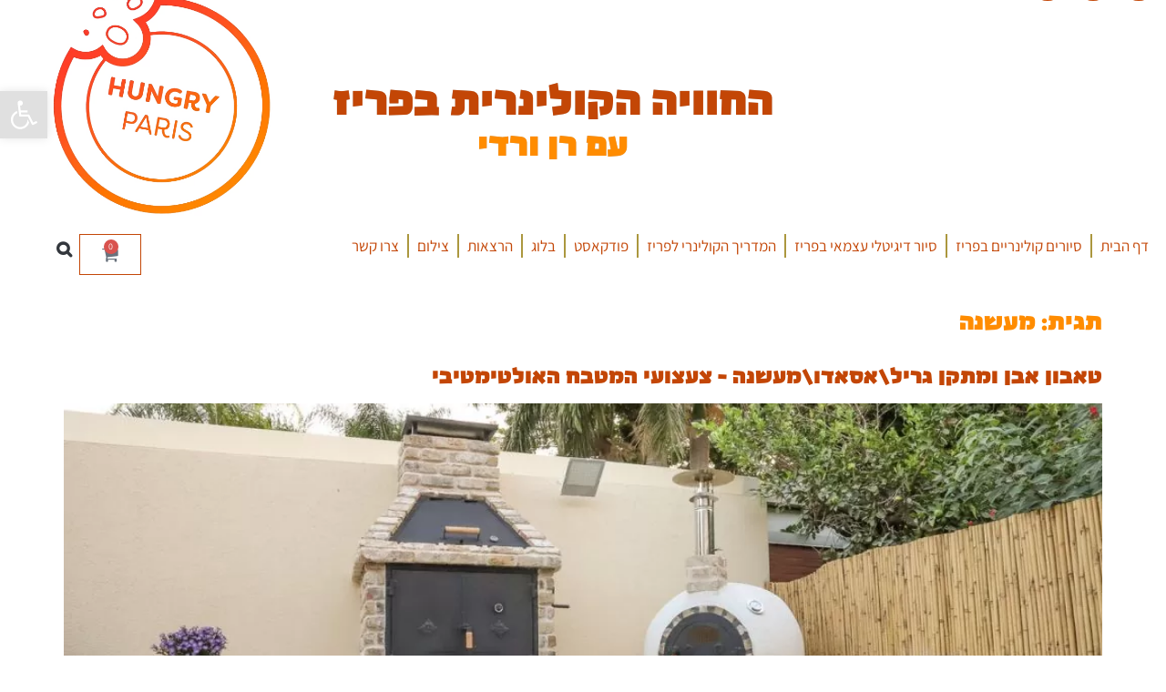

--- FILE ---
content_type: text/html; charset=UTF-8
request_url: https://hungryparis.com/tag/%D7%9E%D7%A2%D7%A9%D7%A0%D7%94/
body_size: 24604
content:
<!doctype html><html dir="rtl" lang="he-IL"><head><meta charset="UTF-8"><meta name="viewport" content="width=device-width, initial-scale=1"><link rel="profile" href="https://gmpg.org/xfn/11"><meta name='robots' content='index, follow, max-image-preview:large, max-snippet:-1, max-video-preview:-1' /><link rel="alternate" hreflang="he" href="https://hungryparis.com/tag/%d7%9e%d7%a2%d7%a9%d7%a0%d7%94/" /><link rel="alternate" hreflang="x-default" href="https://hungryparis.com/tag/%d7%9e%d7%a2%d7%a9%d7%a0%d7%94/" /> <script data-cfasync="false" data-pagespeed-no-defer>var gtm4wp_datalayer_name = "dataLayer";
	var dataLayer = dataLayer || [];</script> <title>מעשנה Archives - hungry paris</title><link rel="canonical" href="https://hungryparis.com/tag/%d7%9e%d7%a2%d7%a9%d7%a0%d7%94/" /><meta property="og:locale" content="he_IL" /><meta property="og:type" content="article" /><meta property="og:title" content="מעשנה Archives - hungry paris" /><meta property="og:url" content="https://hungryparis.com/tag/%d7%9e%d7%a2%d7%a9%d7%a0%d7%94/" /><meta property="og:site_name" content="hungry paris" /><meta name="twitter:card" content="summary_large_image" /> <script type="application/ld+json" class="yoast-schema-graph">{"@context":"https://schema.org","@graph":[{"@type":"CollectionPage","@id":"https://hungryparis.com/tag/%d7%9e%d7%a2%d7%a9%d7%a0%d7%94/","url":"https://hungryparis.com/tag/%d7%9e%d7%a2%d7%a9%d7%a0%d7%94/","name":"מעשנה Archives - hungry paris","isPartOf":{"@id":"https://hungryparis.com/#website"},"primaryImageOfPage":{"@id":"https://hungryparis.com/tag/%d7%9e%d7%a2%d7%a9%d7%a0%d7%94/#primaryimage"},"image":{"@id":"https://hungryparis.com/tag/%d7%9e%d7%a2%d7%a9%d7%a0%d7%94/#primaryimage"},"thumbnailUrl":"https://hungryparis.com/wp-content/uploads/2018/10/IMG_4568-2_Easy-Resize.com_.jpg","breadcrumb":{"@id":"https://hungryparis.com/tag/%d7%9e%d7%a2%d7%a9%d7%a0%d7%94/#breadcrumb"},"inLanguage":"he-IL"},{"@type":"ImageObject","inLanguage":"he-IL","@id":"https://hungryparis.com/tag/%d7%9e%d7%a2%d7%a9%d7%a0%d7%94/#primaryimage","url":"https://hungryparis.com/wp-content/uploads/2018/10/IMG_4568-2_Easy-Resize.com_.jpg","contentUrl":"https://hungryparis.com/wp-content/uploads/2018/10/IMG_4568-2_Easy-Resize.com_.jpg","width":1280,"height":852,"caption":"טאבון"},{"@type":"BreadcrumbList","@id":"https://hungryparis.com/tag/%d7%9e%d7%a2%d7%a9%d7%a0%d7%94/#breadcrumb","itemListElement":[{"@type":"ListItem","position":1,"name":"Home","item":"https://hungryparis.com/"},{"@type":"ListItem","position":2,"name":"מעשנה"}]},{"@type":"WebSite","@id":"https://hungryparis.com/#website","url":"https://hungryparis.com/","name":"hungry paris","description":"בלוג אוכל","potentialAction":[{"@type":"SearchAction","target":{"@type":"EntryPoint","urlTemplate":"https://hungryparis.com/?s={search_term_string}"},"query-input":{"@type":"PropertyValueSpecification","valueRequired":true,"valueName":"search_term_string"}}],"inLanguage":"he-IL"}]}</script> <link rel="alternate" type="application/rss+xml" title="hungry paris &laquo; פיד‏" href="https://hungryparis.com/feed/" /><link rel="alternate" type="application/rss+xml" title="hungry paris &laquo; פיד תגובות‏" href="https://hungryparis.com/comments/feed/" /><link rel="alternate" type="application/rss+xml" title="hungry paris &laquo; פיד מהתגית מעשנה" href="https://hungryparis.com/tag/%d7%9e%d7%a2%d7%a9%d7%a0%d7%94/feed/" /><style>#comments{content-visibility:auto;contain-intrinsic-size:1px 1000px;}</style><link data-optimized="2" rel="stylesheet" href="https://hungryparis.com/wp-content/litespeed/css/78041693d0f21017023840449847f9f6.css?ver=a1437" /> <script data-optimized="1" id="wpml-cookie-js-extra">var wpml_cookies={"wp-wpml_current_language":{"value":"he","expires":1,"path":"/"}};var wpml_cookies={"wp-wpml_current_language":{"value":"he","expires":1,"path":"/"}}</script> <script data-optimized="1" src="https://hungryparis.com/wp-content/litespeed/js/310bb413930dd4f708fa964ab209269a.js?ver=bfed5" id="wpml-cookie-js" defer data-wp-strategy="defer"></script> <script src="https://hungryparis.com/wp-includes/js/jquery/jquery.min.js?ver=3.7.1" id="jquery-core-js"></script> <script data-optimized="1" src="https://hungryparis.com/wp-content/litespeed/js/bf5720f7885a4599dbcdf873b14557e7.js?ver=6d83c" id="jquery-migrate-js"></script> <script data-optimized="1" id="jquery-js-after">function optimocha_getCookie(name){var v=document.cookie.match("(^|;) ?"+name+"=([^;]*)(;|$)");return v?v[2]:null}
function optimocha_check_wc_cart_script(){var cart_src="https://hungryparis.com/wp-content/plugins/woocommerce/assets/js/frontend/cart-fragments.min.js";var script_id="optimocha_loaded_wc_cart_fragments";if(document.getElementById(script_id)!==null){return!1}
if(optimocha_getCookie("woocommerce_cart_hash")){var script=document.createElement("script");script.id=script_id;script.src=cart_src;script.async=!0;document.head.appendChild(script)}}
optimocha_check_wc_cart_script();document.addEventListener("click",function(){setTimeout(optimocha_check_wc_cart_script,1000)})</script> <script data-optimized="1" src="https://hungryparis.com/wp-content/litespeed/js/46f825935fd51daf5ea40fd87a529233.js?ver=071c9" id="wc-jquery-blockui-js" defer data-wp-strategy="defer"></script> <script data-optimized="1" id="wc-add-to-cart-js-extra">var wc_add_to_cart_params={"ajax_url":"/wp-admin/admin-ajax.php","wc_ajax_url":"/?wc-ajax=%%endpoint%%","i18n_view_cart":"\u05de\u05e2\u05d1\u05e8 \u05dc\u05e1\u05dc \u05d4\u05e7\u05e0\u05d9\u05d5\u05ea","cart_url":"https://hungryparis.com/cart/","is_cart":"","cart_redirect_after_add":"yes"}</script> <script data-optimized="1" src="https://hungryparis.com/wp-content/litespeed/js/8308898b4c43fc107d51cdba55be17d9.js?ver=6bfd4" id="wc-add-to-cart-js" defer data-wp-strategy="defer"></script> <script data-optimized="1" src="https://hungryparis.com/wp-content/litespeed/js/5f7469cf3c03afb466901f75f7bc3a63.js?ver=03546" id="wc-js-cookie-js" defer data-wp-strategy="defer"></script> <script data-optimized="1" id="woocommerce-js-extra">var woocommerce_params={"ajax_url":"/wp-admin/admin-ajax.php","wc_ajax_url":"/?wc-ajax=%%endpoint%%","i18n_password_show":"\u05dc\u05d4\u05e6\u05d9\u05d2 \u05e1\u05d9\u05e1\u05de\u05d4","i18n_password_hide":"\u05dc\u05d4\u05e1\u05ea\u05d9\u05e8 \u05e1\u05d9\u05e1\u05de\u05d4"}</script> <script data-optimized="1" src="https://hungryparis.com/wp-content/litespeed/js/64177809190688902fb5aa905569b1bc.js?ver=527cd" id="woocommerce-js" defer data-wp-strategy="defer"></script> <script src="https://hungryparis.com/wp-content/plugins/elementor/assets/lib/font-awesome/js/v4-shims.min.js?ver=3.34.1" id="font-awesome-4-shim-js"></script> <script data-optimized="1" src="https://hungryparis.com/wp-content/litespeed/js/549581686589d7be0cdb774fb2969039.js?ver=bc4fe" id="ms-js-js"></script> <script data-optimized="1" id="ecs_ajax_load-js-extra">var ecs_ajax_params={"ajaxurl":"https://hungryparis.com/wp-admin/admin-ajax.php","posts":"{\"tag\":\"%d7%9e%d7%a2%d7%a9%d7%a0%d7%94\",\"error\":\"\",\"m\":\"\",\"p\":0,\"post_parent\":\"\",\"subpost\":\"\",\"subpost_id\":\"\",\"attachment\":\"\",\"attachment_id\":0,\"name\":\"\",\"pagename\":\"\",\"page_id\":0,\"second\":\"\",\"minute\":\"\",\"hour\":\"\",\"day\":0,\"monthnum\":0,\"year\":0,\"w\":0,\"category_name\":\"\",\"cat\":\"\",\"tag_id\":265,\"author\":\"\",\"author_name\":\"\",\"feed\":\"\",\"tb\":\"\",\"paged\":0,\"meta_key\":\"\",\"meta_value\":\"\",\"preview\":\"\",\"s\":\"\",\"sentence\":\"\",\"title\":\"\",\"fields\":\"all\",\"menu_order\":\"\",\"embed\":\"\",\"category__in\":[],\"category__not_in\":[],\"category__and\":[],\"post__in\":[],\"post__not_in\":[],\"post_name__in\":[],\"tag__in\":[],\"tag__not_in\":[],\"tag__and\":[],\"tag_slug__in\":[\"%d7%9e%d7%a2%d7%a9%d7%a0%d7%94\"],\"tag_slug__and\":[],\"post_parent__in\":[],\"post_parent__not_in\":[],\"author__in\":[],\"author__not_in\":[],\"search_columns\":[],\"ignore_sticky_posts\":false,\"suppress_filters\":false,\"cache_results\":true,\"update_post_term_cache\":true,\"update_menu_item_cache\":false,\"lazy_load_term_meta\":true,\"update_post_meta_cache\":true,\"post_type\":\"\",\"posts_per_page\":19,\"nopaging\":false,\"comments_per_page\":\"20\",\"no_found_rows\":false,\"order\":\"DESC\"}"}</script> <script data-optimized="1" src="https://hungryparis.com/wp-content/litespeed/js/aae805c2cb792f1c1515ee062510a252.js?ver=a0eba" id="ecs_ajax_load-js"></script> <script data-optimized="1" src="https://hungryparis.com/wp-content/litespeed/js/2fd4e3bd059837a109d4092d41f4276a.js?ver=f177f" id="ecs-script-js"></script> <link rel="https://api.w.org/" href="https://hungryparis.com/wp-json/" /><link rel="alternate" title="JSON" type="application/json" href="https://hungryparis.com/wp-json/wp/v2/tags/265" /><meta name="generator" content="WPML ver:4.8.6 stt:1,20;" /> <script>document.createElement("picture");if(!window.HTMLPictureElement&&document.addEventListener){window.addEventListener("DOMContentLoaded",function(){var s=document.createElement("script");s.src="https://hungryparis.com/wp-content/plugins/webp-express/js/picturefill.min.js";document.body.appendChild(s)})}</script><style type="text/css"></style>
 <script data-cfasync="false" data-pagespeed-no-defer>var dataLayer_content = {"pagePostType":"post","pagePostType2":"tag-post"};
	dataLayer.push( dataLayer_content );</script> <script data-cfasync="false" data-pagespeed-no-defer data-type="lazy" data-src="[data-uri]"></script> 	<noscript><style>.woocommerce-product-gallery{ opacity: 1 !important; }</style></noscript><meta name="generator" content="Elementor 3.34.1; settings: css_print_method-external, google_font-enabled, font_display-auto">
 <script data-type="lazy" data-src="[data-uri]"></script> <noscript><img height="1" width="1" style="display:none"
src="https://www.facebook.com/tr?id=5139261319445765&ev=PageView&noscript=1"
/></noscript>
 <script>jQuery(document).ready(function(){if(jQuery('.remarks-content').is(':empty')){jQuery('.blockC .title').remove()}})</script> <meta name="facebook-domain-verification" content="eb51ie6gx4xsnqm8ef6dxlwyv8ckom" />
 <script async data-type="lazy" data-src="https://www.googletagmanager.com/gtag/js?id=UA-224051987-1"></script> <script data-type="lazy" data-src="[data-uri]"></script> <script>jQuery(document).ready(function($) {
	
	// remove broken skip links on english version
	if (window.location.pathname.includes('/en/')) {
        $('a[href="#content"]').remove();
    }
	
    // Find <img> tags without "alt" attribute
    $('img').each(function(index) {
        // Check if the <img> tag has an "alt" attribute
        if (!$(this).attr('alt') || $(this).attr('alt') === "") {
            // If the "alt" attribute is missing or empty, set it to 'image'
            //$(this).attr('alt', 'image' + index);
            $(this).addClass('missing-alt-admin-notice');
        }
    });
	
	//Set title for anchor "To Top"
	$( "a[href='#top']" ).attr('title', 'To Top');
	
	//Set title for arrow "Previous" and "Next"
	$('a.wpbs-prev').attr('title', 'Previous');
	$('a.wpbs-next').attr('title', 'Next');
	
	//Set title for link on social networks
	$("a[href='https://www.instagram.com/hungryparis_com/']").attr('title', 'Instagram');
	$("a[href='https://www.facebook.com/groups/frenchculinary']").attr('title', 'Group on facebook');
	$("a[href='https://www.facebook.com/groups/2257664970998748/']").attr('title', 'Group on facebook');
	$("a[href='https://www.facebook.com/hungryparis1/']").attr('title', 'Facebook');
	
	//disable overflow in class for outline on tab
	$('div.elementor-post__card').css('overflow', 'unset');
	$('article.category-podcast').css('overflow', 'unset');
	
	//Fix forms attributes "for" & "id" and add missing label
	$('.elementor-field-textual').each(function( index ) {
		let input = $(this);
		let label = input.prev('label');
		
		if (!label.length) {
			input.before(`<label for="${input.attr('id')}" style="width:0; height:0; ">${input.attr('placeholder')}</label>`);
		}
		
	})
	
	//fix for calendar
	$('.wpbs-date-number').each(function( index ) {
		$(this).attr('tabindex','0')
	})

	$('body').on('focus','.wpbs-calendar-wrapper .wpbs-date-number',function( index ) {
		$(this).closest('.wpbs-date').trigger('mouseover');
	});
	
	$('body').on('focusout','.wpbs-calendar-wrapper .wpbs-date-number',function( index ) {
		$(this).closest('.wpbs-calendar-wrapper').find('.wpbs-date').removeClass('wpbs-tooltip-active');
	});
	
	$(document).on("keydown", ".wpbs-calendar-wrapper .wpbs-date-number", function(event) {
        if (event.key === "Enter" || event.keyCode === 13) {
            event.preventDefault(); // Prevent any default action
            $(this).trigger("click");
        }
    });

});</script> <link rel="icon" href="https://hungryparis.com/wp-content/uploads/2021/11/cropped-logo-250-32x32.png" sizes="32x32" /><link rel="icon" href="https://hungryparis.com/wp-content/uploads/2021/11/cropped-logo-250-192x192.png" sizes="192x192" /><link rel="apple-touch-icon" href="https://hungryparis.com/wp-content/uploads/2021/11/cropped-logo-250-180x180.png" /><meta name="msapplication-TileImage" content="https://hungryparis.com/wp-content/uploads/2021/11/cropped-logo-250-270x270.png" /></head><body data-rsssl=1 class="rtl archive tag tag-265 wp-custom-logo wp-embed-responsive wp-theme-hello-elementor wp-child-theme-hello-theme-child-master theme-hello-elementor woocommerce-no-js hello-elementor-default elementor-default elementor-kit-10282"><a class="skip-link screen-reader-text" href="#content">דלג לתוכן</a><header data-elementor-type="header" data-elementor-id="27470" class="elementor elementor-27470 elementor-location-header" data-elementor-post-type="elementor_library"><section class="elementor-section elementor-top-section elementor-element elementor-element-4df9d59a dont-print elementor-section-boxed elementor-section-height-default elementor-section-height-default" data-id="4df9d59a" data-element_type="section" id="top" data-settings="{&quot;jet_parallax_layout_list&quot;:[{&quot;jet_parallax_layout_image&quot;:{&quot;url&quot;:&quot;&quot;,&quot;id&quot;:&quot;&quot;,&quot;size&quot;:&quot;&quot;},&quot;_id&quot;:&quot;7ad019c&quot;,&quot;jet_parallax_layout_image_tablet&quot;:{&quot;url&quot;:&quot;&quot;,&quot;id&quot;:&quot;&quot;,&quot;size&quot;:&quot;&quot;},&quot;jet_parallax_layout_image_mobile&quot;:{&quot;url&quot;:&quot;&quot;,&quot;id&quot;:&quot;&quot;,&quot;size&quot;:&quot;&quot;},&quot;jet_parallax_layout_speed&quot;:{&quot;unit&quot;:&quot;%&quot;,&quot;size&quot;:50,&quot;sizes&quot;:[]},&quot;jet_parallax_layout_type&quot;:&quot;scroll&quot;,&quot;jet_parallax_layout_direction&quot;:&quot;1&quot;,&quot;jet_parallax_layout_fx_direction&quot;:null,&quot;jet_parallax_layout_z_index&quot;:&quot;&quot;,&quot;jet_parallax_layout_bg_x&quot;:50,&quot;jet_parallax_layout_bg_x_tablet&quot;:&quot;&quot;,&quot;jet_parallax_layout_bg_x_mobile&quot;:&quot;&quot;,&quot;jet_parallax_layout_bg_y&quot;:50,&quot;jet_parallax_layout_bg_y_tablet&quot;:&quot;&quot;,&quot;jet_parallax_layout_bg_y_mobile&quot;:&quot;&quot;,&quot;jet_parallax_layout_bg_size&quot;:&quot;auto&quot;,&quot;jet_parallax_layout_bg_size_tablet&quot;:&quot;&quot;,&quot;jet_parallax_layout_bg_size_mobile&quot;:&quot;&quot;,&quot;jet_parallax_layout_animation_prop&quot;:&quot;transform&quot;,&quot;jet_parallax_layout_on&quot;:[&quot;desktop&quot;,&quot;tablet&quot;]}]}"><div class="elementor-container elementor-column-gap-default"><div class="elementor-column elementor-col-100 elementor-top-column elementor-element elementor-element-61bcb6ac" data-id="61bcb6ac" data-element_type="column"><div class="elementor-widget-wrap"></div></div></div></section><section class="elementor-section elementor-top-section elementor-element elementor-element-3b0bbd3a elementor-section-boxed elementor-section-height-default elementor-section-height-default" data-id="3b0bbd3a" data-element_type="section" data-settings="{&quot;jet_parallax_layout_list&quot;:[{&quot;jet_parallax_layout_image&quot;:{&quot;url&quot;:&quot;&quot;,&quot;id&quot;:&quot;&quot;,&quot;size&quot;:&quot;&quot;},&quot;_id&quot;:&quot;6051178&quot;,&quot;jet_parallax_layout_image_tablet&quot;:{&quot;url&quot;:&quot;&quot;,&quot;id&quot;:&quot;&quot;,&quot;size&quot;:&quot;&quot;},&quot;jet_parallax_layout_image_mobile&quot;:{&quot;url&quot;:&quot;&quot;,&quot;id&quot;:&quot;&quot;,&quot;size&quot;:&quot;&quot;},&quot;jet_parallax_layout_speed&quot;:{&quot;unit&quot;:&quot;%&quot;,&quot;size&quot;:50,&quot;sizes&quot;:[]},&quot;jet_parallax_layout_type&quot;:&quot;scroll&quot;,&quot;jet_parallax_layout_direction&quot;:&quot;1&quot;,&quot;jet_parallax_layout_fx_direction&quot;:null,&quot;jet_parallax_layout_z_index&quot;:&quot;&quot;,&quot;jet_parallax_layout_bg_x&quot;:50,&quot;jet_parallax_layout_bg_x_tablet&quot;:&quot;&quot;,&quot;jet_parallax_layout_bg_x_mobile&quot;:&quot;&quot;,&quot;jet_parallax_layout_bg_y&quot;:50,&quot;jet_parallax_layout_bg_y_tablet&quot;:&quot;&quot;,&quot;jet_parallax_layout_bg_y_mobile&quot;:&quot;&quot;,&quot;jet_parallax_layout_bg_size&quot;:&quot;auto&quot;,&quot;jet_parallax_layout_bg_size_tablet&quot;:&quot;&quot;,&quot;jet_parallax_layout_bg_size_mobile&quot;:&quot;&quot;,&quot;jet_parallax_layout_animation_prop&quot;:&quot;transform&quot;,&quot;jet_parallax_layout_on&quot;:[&quot;desktop&quot;,&quot;tablet&quot;]}]}"><div class="elementor-container elementor-column-gap-default"><div class="elementor-column elementor-col-100 elementor-top-column elementor-element elementor-element-2b964117" data-id="2b964117" data-element_type="column"><div class="elementor-widget-wrap elementor-element-populated"><div class="elementor-element elementor-element-68906543 elementor-shape-circle e-grid-align-right elementor-grid-0 elementor-widget elementor-widget-global elementor-global-14888 elementor-widget-social-icons" data-id="68906543" data-element_type="widget" data-widget_type="social-icons.default"><div class="elementor-widget-container"><div class="elementor-social-icons-wrapper elementor-grid" role="list">
<span class="elementor-grid-item" role="listitem">
<a class="elementor-icon elementor-social-icon elementor-social-icon-icon-facebook elementor-animation-pulse-grow elementor-repeater-item-0173040" href="https://www.facebook.com/hungryparis1/" target="_blank">
<span class="elementor-screen-only">Icon-facebook</span>
<i aria-hidden="true" class="icon icon-facebook"></i>					</a>
</span>
<span class="elementor-grid-item" role="listitem">
<a class="elementor-icon elementor-social-icon elementor-social-icon-icon-users elementor-animation-pulse-grow elementor-repeater-item-3a9934f" href="https://www.facebook.com/groups/frenchculinary" target="_blank">
<span class="elementor-screen-only">Icon-users</span>
<i aria-hidden="true" class="icon icon-users"></i>					</a>
</span>
<span class="elementor-grid-item" role="listitem">
<a class="elementor-icon elementor-social-icon elementor-social-icon-icon-instagram elementor-animation-pulse-grow elementor-repeater-item-94b2d91" href="https://www.instagram.com/hungryparis_com/" target="_blank">
<span class="elementor-screen-only">Icon-instagram</span>
<i aria-hidden="true" class="icon icon-instagram"></i>					</a>
</span></div></div></div><div class="elementor-element elementor-element-f5d6b98 elementor-widget__width-auto elementor-widget elementor-widget-heading" data-id="f5d6b98" data-element_type="widget" data-widget_type="heading.default"><div class="elementor-widget-container"><h2 class="elementor-heading-title elementor-size-default">החוויה הקולינרית בפריז<br><small><font color="#FF8C00">עם רן ורדי<small /></h2></div></div><div class="elementor-element elementor-element-4b92eaa elementor-widget__width-auto elementor-widget elementor-widget-theme-site-logo elementor-widget-image" data-id="4b92eaa" data-element_type="widget" id="my-logo" data-widget_type="theme-site-logo.default"><div class="elementor-widget-container">
<a href="https://hungryparis.com">
<picture><source srcset="https://hungryparis.com/wp-content/webp-express/webp-images/uploads/2022/11/final-logo-2-trns.png.webp 490w, https://hungryparis.com/wp-content/webp-express/webp-images/uploads/2022/11/final-logo-2-trns-300x294.png.webp 300w" sizes="(max-width: 490px) 100vw, 490px" type="image/webp"><img data-lazyloaded="1" src="[data-uri]" fetchpriority="high" width="490" height="481" data-src="https://hungryparis.com/wp-content/uploads/2022/11/final-logo-2-trns.png" class="attachment-full size-full wp-image-27497 webpexpress-processed" alt="לוגו hungry paris רן ורדי קולינריה צרפתית ומעבר" data-srcset="https://hungryparis.com/wp-content/uploads/2022/11/final-logo-2-trns.png 490w, https://hungryparis.com/wp-content/uploads/2022/11/final-logo-2-trns-300x294.png 300w" data-sizes="(max-width: 490px) 100vw, 490px"></picture>				</a></div></div></div></div></div></section><section class="elementor-section elementor-top-section elementor-element elementor-element-7f46de97 dont-print elementor-section-boxed elementor-section-height-default elementor-section-height-default" data-id="7f46de97" data-element_type="section" data-settings="{&quot;jet_parallax_layout_list&quot;:[{&quot;jet_parallax_layout_image&quot;:{&quot;url&quot;:&quot;&quot;,&quot;id&quot;:&quot;&quot;,&quot;size&quot;:&quot;&quot;},&quot;_id&quot;:&quot;0492519&quot;,&quot;jet_parallax_layout_image_tablet&quot;:{&quot;url&quot;:&quot;&quot;,&quot;id&quot;:&quot;&quot;,&quot;size&quot;:&quot;&quot;},&quot;jet_parallax_layout_image_mobile&quot;:{&quot;url&quot;:&quot;&quot;,&quot;id&quot;:&quot;&quot;,&quot;size&quot;:&quot;&quot;},&quot;jet_parallax_layout_speed&quot;:{&quot;unit&quot;:&quot;%&quot;,&quot;size&quot;:50,&quot;sizes&quot;:[]},&quot;jet_parallax_layout_type&quot;:&quot;scroll&quot;,&quot;jet_parallax_layout_direction&quot;:&quot;1&quot;,&quot;jet_parallax_layout_fx_direction&quot;:null,&quot;jet_parallax_layout_z_index&quot;:&quot;&quot;,&quot;jet_parallax_layout_bg_x&quot;:50,&quot;jet_parallax_layout_bg_x_tablet&quot;:&quot;&quot;,&quot;jet_parallax_layout_bg_x_mobile&quot;:&quot;&quot;,&quot;jet_parallax_layout_bg_y&quot;:50,&quot;jet_parallax_layout_bg_y_tablet&quot;:&quot;&quot;,&quot;jet_parallax_layout_bg_y_mobile&quot;:&quot;&quot;,&quot;jet_parallax_layout_bg_size&quot;:&quot;auto&quot;,&quot;jet_parallax_layout_bg_size_tablet&quot;:&quot;&quot;,&quot;jet_parallax_layout_bg_size_mobile&quot;:&quot;&quot;,&quot;jet_parallax_layout_animation_prop&quot;:&quot;transform&quot;,&quot;jet_parallax_layout_on&quot;:[&quot;desktop&quot;,&quot;tablet&quot;]}]}"><div class="elementor-container elementor-column-gap-default"><div class="elementor-column elementor-col-50 elementor-top-column elementor-element elementor-element-40e8e4ed" data-id="40e8e4ed" data-element_type="column"><div class="elementor-widget-wrap elementor-element-populated"><div class="elementor-element elementor-element-11a260ed elementor-nav-menu__align-start elementor-nav-menu--dropdown-tablet elementor-nav-menu__text-align-aside elementor-nav-menu--toggle elementor-nav-menu--burger elementor-widget elementor-widget-nav-menu" data-id="11a260ed" data-element_type="widget" data-settings="{&quot;submenu_icon&quot;:{&quot;value&quot;:&quot;&lt;i class=\&quot;fas fa-angle-down\&quot; aria-hidden=\&quot;true\&quot;&gt;&lt;\/i&gt;&quot;,&quot;library&quot;:&quot;fa-solid&quot;},&quot;layout&quot;:&quot;horizontal&quot;,&quot;toggle&quot;:&quot;burger&quot;}" data-widget_type="nav-menu.default"><div class="elementor-widget-container"><nav aria-label="תפריט" class="elementor-nav-menu--main elementor-nav-menu__container elementor-nav-menu--layout-horizontal e--pointer-none"><ul id="menu-1-11a260ed" class="elementor-nav-menu"><li class="menu-item menu-item-type-post_type menu-item-object-page menu-item-home menu-item-11548"><a href="https://hungryparis.com/" class="elementor-item">דף הבית</a></li><li class="menu-item menu-item-type-post_type menu-item-object-page menu-item-40363"><a href="https://hungryparis.com/guided-tours/" class="elementor-item">סיורים קולינריים בפריז</a></li><li class="menu-item menu-item-type-post_type menu-item-object-page menu-item-11526"><a href="https://hungryparis.com/self-guided-tours/" class="elementor-item">סיור דיגיטלי עצמאי בפריז</a></li><li class="menu-item menu-item-type-post_type menu-item-object-page menu-item-11525"><a href="https://hungryparis.com/reommendations-kit-2/" class="elementor-item">המדריך הקולינרי לפריז</a></li><li class="menu-item menu-item-type-post_type menu-item-object-page menu-item-36520"><a href="https://hungryparis.com/podcast/" class="elementor-item">פודקאסט</a></li><li class="menu-item menu-item-type-post_type menu-item-object-page menu-item-has-children menu-item-14518"><a href="https://hungryparis.com/blog/" class="elementor-item">בלוג</a><ul class="sub-menu elementor-nav-menu--dropdown"><li class="menu-item menu-item-type-taxonomy menu-item-object-category menu-item-11480"><a href="https://hungryparis.com/category/french-culinary/" class="elementor-sub-item">קולינריה צרפתית</a></li><li class="menu-item menu-item-type-taxonomy menu-item-object-category menu-item-has-children menu-item-11479"><a href="https://hungryparis.com/category/recipes/" class="elementor-sub-item">מתכונים</a><ul class="sub-menu elementor-nav-menu--dropdown"><li class="menu-item menu-item-type-taxonomy menu-item-object-category menu-item-13148"><a href="https://hungryparis.com/category/recipes/baking/" class="elementor-sub-item">אפייה</a></li><li class="menu-item menu-item-type-taxonomy menu-item-object-category menu-item-13149"><a href="https://hungryparis.com/category/recipes/fast/" class="elementor-sub-item">מהיר</a></li><li class="menu-item menu-item-type-taxonomy menu-item-object-category menu-item-13150"><a href="https://hungryparis.com/category/recipes/complex/" class="elementor-sub-item">מושקע</a></li><li class="menu-item menu-item-type-taxonomy menu-item-object-category menu-item-13151"><a href="https://hungryparis.com/category/recipes/drink/" class="elementor-sub-item">משקאות</a></li><li class="menu-item menu-item-type-taxonomy menu-item-object-category menu-item-13152"><a href="https://hungryparis.com/category/recipes/sweet/" class="elementor-sub-item">מתוק</a></li></ul></li><li class="menu-item menu-item-type-taxonomy menu-item-object-category menu-item-11478"><a href="https://hungryparis.com/category/food-experiences/" class="elementor-sub-item">חווית אוכל</a></li></ul></li><li class="menu-item menu-item-type-post_type menu-item-object-page menu-item-11531"><a href="https://hungryparis.com/lecture/" class="elementor-item">הרצאות</a></li><li class="menu-item menu-item-type-post_type menu-item-object-page menu-item-has-children menu-item-13305"><a href="https://hungryparis.com/photography/" class="elementor-item">צילום</a><ul class="sub-menu elementor-nav-menu--dropdown"><li class="en menu-item menu-item-type-post_type menu-item-object-page menu-item-13371"><a href="https://hungryparis.com/photography/photo-paris/" class="elementor-sub-item"><strong>P</strong>aris</a></li><li class="en menu-item menu-item-type-post_type menu-item-object-page menu-item-14814"><a href="https://hungryparis.com/photography/photo-projects/" class="elementor-sub-item"><strong>P</strong>rojects</a></li><li class="en menu-item menu-item-type-post_type menu-item-object-page menu-item-14812"><a href="https://hungryparis.com/photography/photo-food/" class="elementor-sub-item"><strong>F</strong>ood</a></li><li class="en menu-item menu-item-type-post_type menu-item-object-page menu-item-14813"><a href="https://hungryparis.com/photography/photo-out-there/" class="elementor-sub-item"><strong>O</strong>ut there</a></li></ul></li><li class="last menu-item menu-item-type-post_type menu-item-object-page menu-item-13284"><a href="https://hungryparis.com/contact/" class="elementor-item">צרו קשר</a></li></ul></nav><div class="elementor-menu-toggle" role="button" tabindex="0" aria-label="כפתור פתיחת תפריט" aria-expanded="false">
<i aria-hidden="true" role="presentation" class="elementor-menu-toggle__icon--open eicon-menu-bar"></i><i aria-hidden="true" role="presentation" class="elementor-menu-toggle__icon--close eicon-close"></i></div><nav class="elementor-nav-menu--dropdown elementor-nav-menu__container" aria-hidden="true"><ul id="menu-2-11a260ed" class="elementor-nav-menu"><li class="menu-item menu-item-type-post_type menu-item-object-page menu-item-home menu-item-11548"><a href="https://hungryparis.com/" class="elementor-item" tabindex="-1">דף הבית</a></li><li class="menu-item menu-item-type-post_type menu-item-object-page menu-item-40363"><a href="https://hungryparis.com/guided-tours/" class="elementor-item" tabindex="-1">סיורים קולינריים בפריז</a></li><li class="menu-item menu-item-type-post_type menu-item-object-page menu-item-11526"><a href="https://hungryparis.com/self-guided-tours/" class="elementor-item" tabindex="-1">סיור דיגיטלי עצמאי בפריז</a></li><li class="menu-item menu-item-type-post_type menu-item-object-page menu-item-11525"><a href="https://hungryparis.com/reommendations-kit-2/" class="elementor-item" tabindex="-1">המדריך הקולינרי לפריז</a></li><li class="menu-item menu-item-type-post_type menu-item-object-page menu-item-36520"><a href="https://hungryparis.com/podcast/" class="elementor-item" tabindex="-1">פודקאסט</a></li><li class="menu-item menu-item-type-post_type menu-item-object-page menu-item-has-children menu-item-14518"><a href="https://hungryparis.com/blog/" class="elementor-item" tabindex="-1">בלוג</a><ul class="sub-menu elementor-nav-menu--dropdown"><li class="menu-item menu-item-type-taxonomy menu-item-object-category menu-item-11480"><a href="https://hungryparis.com/category/french-culinary/" class="elementor-sub-item" tabindex="-1">קולינריה צרפתית</a></li><li class="menu-item menu-item-type-taxonomy menu-item-object-category menu-item-has-children menu-item-11479"><a href="https://hungryparis.com/category/recipes/" class="elementor-sub-item" tabindex="-1">מתכונים</a><ul class="sub-menu elementor-nav-menu--dropdown"><li class="menu-item menu-item-type-taxonomy menu-item-object-category menu-item-13148"><a href="https://hungryparis.com/category/recipes/baking/" class="elementor-sub-item" tabindex="-1">אפייה</a></li><li class="menu-item menu-item-type-taxonomy menu-item-object-category menu-item-13149"><a href="https://hungryparis.com/category/recipes/fast/" class="elementor-sub-item" tabindex="-1">מהיר</a></li><li class="menu-item menu-item-type-taxonomy menu-item-object-category menu-item-13150"><a href="https://hungryparis.com/category/recipes/complex/" class="elementor-sub-item" tabindex="-1">מושקע</a></li><li class="menu-item menu-item-type-taxonomy menu-item-object-category menu-item-13151"><a href="https://hungryparis.com/category/recipes/drink/" class="elementor-sub-item" tabindex="-1">משקאות</a></li><li class="menu-item menu-item-type-taxonomy menu-item-object-category menu-item-13152"><a href="https://hungryparis.com/category/recipes/sweet/" class="elementor-sub-item" tabindex="-1">מתוק</a></li></ul></li><li class="menu-item menu-item-type-taxonomy menu-item-object-category menu-item-11478"><a href="https://hungryparis.com/category/food-experiences/" class="elementor-sub-item" tabindex="-1">חווית אוכל</a></li></ul></li><li class="menu-item menu-item-type-post_type menu-item-object-page menu-item-11531"><a href="https://hungryparis.com/lecture/" class="elementor-item" tabindex="-1">הרצאות</a></li><li class="menu-item menu-item-type-post_type menu-item-object-page menu-item-has-children menu-item-13305"><a href="https://hungryparis.com/photography/" class="elementor-item" tabindex="-1">צילום</a><ul class="sub-menu elementor-nav-menu--dropdown"><li class="en menu-item menu-item-type-post_type menu-item-object-page menu-item-13371"><a href="https://hungryparis.com/photography/photo-paris/" class="elementor-sub-item" tabindex="-1"><strong>P</strong>aris</a></li><li class="en menu-item menu-item-type-post_type menu-item-object-page menu-item-14814"><a href="https://hungryparis.com/photography/photo-projects/" class="elementor-sub-item" tabindex="-1"><strong>P</strong>rojects</a></li><li class="en menu-item menu-item-type-post_type menu-item-object-page menu-item-14812"><a href="https://hungryparis.com/photography/photo-food/" class="elementor-sub-item" tabindex="-1"><strong>F</strong>ood</a></li><li class="en menu-item menu-item-type-post_type menu-item-object-page menu-item-14813"><a href="https://hungryparis.com/photography/photo-out-there/" class="elementor-sub-item" tabindex="-1"><strong>O</strong>ut there</a></li></ul></li><li class="last menu-item menu-item-type-post_type menu-item-object-page menu-item-13284"><a href="https://hungryparis.com/contact/" class="elementor-item" tabindex="-1">צרו קשר</a></li></ul></nav></div></div></div></div><div class="elementor-column elementor-col-50 elementor-top-column elementor-element elementor-element-3ba83061" data-id="3ba83061" data-element_type="column"><div class="elementor-widget-wrap elementor-element-populated"><div class="elementor-element elementor-element-582243c6 elementor-menu-cart--cart-type-mini-cart elementor-widget__width-auto toggle-icon--cart-medium elementor-menu-cart--items-indicator-bubble elementor-menu-cart--show-remove-button-yes elementor-widget elementor-widget-woocommerce-menu-cart" data-id="582243c6" data-element_type="widget" data-settings="{&quot;cart_type&quot;:&quot;mini-cart&quot;,&quot;open_cart&quot;:&quot;click&quot;,&quot;automatically_open_cart&quot;:&quot;no&quot;}" data-widget_type="woocommerce-menu-cart.default"><div class="elementor-widget-container"><div class="elementor-menu-cart__wrapper"><div class="elementor-menu-cart__toggle_wrapper"><div class="elementor-menu-cart__container elementor-lightbox" aria-hidden="true"><div class="elementor-menu-cart__main" aria-hidden="true"><div class="elementor-menu-cart__close-button"></div><div class="widget_shopping_cart_content"></div></div></div><div class="elementor-menu-cart__toggle elementor-button-wrapper">
<a id="elementor-menu-cart__toggle_button" href="#" class="elementor-menu-cart__toggle_button elementor-button elementor-size-sm" aria-expanded="false">
<span class="elementor-button-text"><span class="woocommerce-Price-amount amount"><bdi><span class="woocommerce-Price-currencySymbol">&#8362;</span>0.00</bdi></span></span>
<span class="elementor-button-icon">
<span class="elementor-button-icon-qty" data-counter="0">0</span>
<i class="eicon-cart-medium"></i>					<span class="elementor-screen-only">עגלת קניות</span>
</span>
</a></div></div></div></div></div><div class="elementor-element elementor-element-46459f94 elementor-search-form--skin-full_screen elementor-widget__width-auto elementor-widget elementor-widget-search-form" data-id="46459f94" data-element_type="widget" data-settings="{&quot;skin&quot;:&quot;full_screen&quot;}" data-widget_type="search-form.default"><div class="elementor-widget-container">
<search role="search"><form class="elementor-search-form" action="https://hungryparis.com" method="get"><div class="elementor-search-form__toggle" role="button" tabindex="0" aria-label="חיפוש">
<i aria-hidden="true" class="fas fa-search"></i></div><div class="elementor-search-form__container">
<label class="elementor-screen-only" for="elementor-search-form-46459f94">חיפוש</label>
<input id="elementor-search-form-46459f94" placeholder="חיפוש..." class="elementor-search-form__input" type="search" name="s" value="">
<input type='hidden' name='lang' value='he' /><div class="dialog-lightbox-close-button dialog-close-button" role="button" tabindex="0" aria-label="סגור את תיבת החיפוש">
<i aria-hidden="true" class="eicon-close"></i></div></div></form>
</search></div></div></div></div></div></section></header><main id="content" class="site-main"><div class="page-header"><h1 class="entry-title">תגית: <span>מעשנה</span></h1></div><div class="page-content"><article class="post"><h2 class="entry-title"><a href="https://hungryparis.com/food-experiences/%d7%98%d7%90%d7%91%d7%95%d7%9f-%d7%90%d7%91%d7%9f-%d7%95%d7%9e%d7%aa%d7%a7%d7%9f-%d7%92%d7%a8%d7%99%d7%9c%d7%90%d7%a1%d7%90%d7%93%d7%95%d7%9e%d7%a2%d7%a9%d7%a0%d7%94-%d7%a6%d7%a2%d7%a6%d7%95%d7%a2/">טאבון אבן ומתקן גריל\אסאדו\מעשנה &#8211; צעצועי המטבח האולטימטיבי</a></h2><a href="https://hungryparis.com/food-experiences/%d7%98%d7%90%d7%91%d7%95%d7%9f-%d7%90%d7%91%d7%9f-%d7%95%d7%9e%d7%aa%d7%a7%d7%9f-%d7%92%d7%a8%d7%99%d7%9c%d7%90%d7%a1%d7%90%d7%93%d7%95%d7%9e%d7%a2%d7%a9%d7%a0%d7%94-%d7%a6%d7%a2%d7%a6%d7%95%d7%a2/"><picture><source srcset="https://hungryparis.com/wp-content/webp-express/webp-images/uploads/2018/10/IMG_4568-2_Easy-Resize.com_-1024x682.jpg.webp 1024w, https://hungryparis.com/wp-content/webp-express/webp-images/uploads/2018/10/IMG_4568-2_Easy-Resize.com_-300x200.jpg.webp 300w, https://hungryparis.com/wp-content/webp-express/webp-images/uploads/2018/10/IMG_4568-2_Easy-Resize.com_-768x511.jpg.webp 768w, https://hungryparis.com/wp-content/webp-express/webp-images/uploads/2018/10/IMG_4568-2_Easy-Resize.com_-600x399.jpg.webp 600w, https://hungryparis.com/wp-content/webp-express/webp-images/uploads/2018/10/IMG_4568-2_Easy-Resize.com_-751x500.jpg.webp 751w, https://hungryparis.com/wp-content/webp-express/webp-images/uploads/2018/10/IMG_4568-2_Easy-Resize.com_.jpg.webp 1280w" sizes="(max-width: 800px) 100vw, 800px" type="image/webp"><img data-lazyloaded="1" src="[data-uri]" width="800" height="533" data-src="https://hungryparis.com/wp-content/uploads/2018/10/IMG_4568-2_Easy-Resize.com_-1024x682.jpg" class="attachment-large size-large wp-post-image webpexpress-processed" alt="טאבון" decoding="async" data-srcset="https://hungryparis.com/wp-content/uploads/2018/10/IMG_4568-2_Easy-Resize.com_-1024x682.jpg 1024w, https://hungryparis.com/wp-content/uploads/2018/10/IMG_4568-2_Easy-Resize.com_-300x200.jpg 300w, https://hungryparis.com/wp-content/uploads/2018/10/IMG_4568-2_Easy-Resize.com_-768x511.jpg 768w, https://hungryparis.com/wp-content/uploads/2018/10/IMG_4568-2_Easy-Resize.com_-600x399.jpg 600w, https://hungryparis.com/wp-content/uploads/2018/10/IMG_4568-2_Easy-Resize.com_-751x500.jpg 751w, https://hungryparis.com/wp-content/uploads/2018/10/IMG_4568-2_Easy-Resize.com_.jpg 1280w" data-sizes="(max-width: 800px) 100vw, 800px"></picture></a><p>חלום קולינרי התממש בחצר ביתי במהלך החודשים האחרונים, מטבחצר רב תכליתי המגשים פנטזיה המאפשרת לי לשדרג את יכולות הבישול הביתיות לפאזה דימיונית. גם המתגוררים בדירה שיש בה מרפסת יכולים לעשות משהו בנדון.</p></article></div></main><footer data-elementor-type="footer" data-elementor-id="15713" class="elementor elementor-15713 elementor-location-footer" data-elementor-post-type="elementor_library"><section class="elementor-section elementor-top-section elementor-element elementor-element-42cca258 elementor-section-boxed elementor-section-height-default elementor-section-height-default" data-id="42cca258" data-element_type="section" data-settings="{&quot;jet_parallax_layout_list&quot;:[{&quot;jet_parallax_layout_image&quot;:{&quot;url&quot;:&quot;&quot;,&quot;id&quot;:&quot;&quot;,&quot;size&quot;:&quot;&quot;},&quot;_id&quot;:&quot;acee4f1&quot;,&quot;jet_parallax_layout_image_tablet&quot;:{&quot;url&quot;:&quot;&quot;,&quot;id&quot;:&quot;&quot;,&quot;size&quot;:&quot;&quot;},&quot;jet_parallax_layout_image_mobile&quot;:{&quot;url&quot;:&quot;&quot;,&quot;id&quot;:&quot;&quot;,&quot;size&quot;:&quot;&quot;},&quot;jet_parallax_layout_speed&quot;:{&quot;unit&quot;:&quot;%&quot;,&quot;size&quot;:50,&quot;sizes&quot;:[]},&quot;jet_parallax_layout_type&quot;:&quot;scroll&quot;,&quot;jet_parallax_layout_direction&quot;:&quot;1&quot;,&quot;jet_parallax_layout_fx_direction&quot;:null,&quot;jet_parallax_layout_z_index&quot;:&quot;&quot;,&quot;jet_parallax_layout_bg_x&quot;:50,&quot;jet_parallax_layout_bg_x_tablet&quot;:&quot;&quot;,&quot;jet_parallax_layout_bg_x_mobile&quot;:&quot;&quot;,&quot;jet_parallax_layout_bg_y&quot;:50,&quot;jet_parallax_layout_bg_y_tablet&quot;:&quot;&quot;,&quot;jet_parallax_layout_bg_y_mobile&quot;:&quot;&quot;,&quot;jet_parallax_layout_bg_size&quot;:&quot;auto&quot;,&quot;jet_parallax_layout_bg_size_tablet&quot;:&quot;&quot;,&quot;jet_parallax_layout_bg_size_mobile&quot;:&quot;&quot;,&quot;jet_parallax_layout_animation_prop&quot;:&quot;transform&quot;,&quot;jet_parallax_layout_on&quot;:[&quot;desktop&quot;,&quot;tablet&quot;]}]}"><div class="elementor-background-overlay"></div><div class="elementor-container elementor-column-gap-default"><div class="elementor-column elementor-col-33 elementor-top-column elementor-element elementor-element-15f10075" data-id="15f10075" data-element_type="column"><div class="elementor-widget-wrap elementor-element-populated"><div class="elementor-element elementor-element-136ff104 elementor-widget elementor-widget-image" data-id="136ff104" data-element_type="widget" data-widget_type="image.default"><div class="elementor-widget-container">
<a href="https://hungryparis.com/">
<picture><source srcset="https://hungryparis.com/wp-content/webp-express/webp-images/uploads/2021/10/logo-transparent-לבן-300x300.png.webp 300w, https://hungryparis.com/wp-content/webp-express/webp-images/uploads/2021/10/logo-transparent-לבן-1024x1024.png.webp 1024w, https://hungryparis.com/wp-content/webp-express/webp-images/uploads/2021/10/logo-transparent-לבן-768x768.png.webp 768w, https://hungryparis.com/wp-content/webp-express/webp-images/uploads/2021/10/logo-transparent-לבן-1536x1536.png.webp 1536w, https://hungryparis.com/wp-content/webp-express/webp-images/uploads/2021/10/logo-transparent-לבן-600x600.png.webp 600w, https://hungryparis.com/wp-content/webp-express/webp-images/uploads/2021/10/logo-transparent-לבן-100x100.png.webp 100w, https://hungryparis.com/wp-content/webp-express/webp-images/uploads/2021/10/logo-transparent-לבן.png.webp 1600w" sizes="(max-width: 300px) 100vw, 300px" type="image/webp"><img data-lazyloaded="1" src="[data-uri]" loading="lazy" width="300" height="300" data-src="https://hungryparis.com/wp-content/uploads/2021/10/logo-transparent-לבן-300x300.png" class="attachment-thumbnail size-thumbnail wp-image-15670 webpexpress-processed" alt="תמונה לבנה ריקה ללא תוכן או אובייקטים גלויים." data-srcset="https://hungryparis.com/wp-content/uploads/2021/10/logo-transparent-לבן-300x300.png 300w, https://hungryparis.com/wp-content/uploads/2021/10/logo-transparent-לבן-1024x1024.png 1024w, https://hungryparis.com/wp-content/uploads/2021/10/logo-transparent-לבן-768x768.png 768w, https://hungryparis.com/wp-content/uploads/2021/10/logo-transparent-לבן-1536x1536.png 1536w, https://hungryparis.com/wp-content/uploads/2021/10/logo-transparent-לבן-600x600.png 600w, https://hungryparis.com/wp-content/uploads/2021/10/logo-transparent-לבן-100x100.png 100w, https://hungryparis.com/wp-content/uploads/2021/10/logo-transparent-לבן.png 1600w" data-sizes="(max-width: 300px) 100vw, 300px"></picture>								</a></div></div></div></div><div class="elementor-column elementor-col-66 elementor-top-column elementor-element elementor-element-2457b4ff" data-id="2457b4ff" data-element_type="column"><div class="elementor-widget-wrap elementor-element-populated"><div class="elementor-element elementor-element-3bc5d183 elementor-button-align-stretch elementor-widget elementor-widget-form" data-id="3bc5d183" data-element_type="widget" data-settings="{&quot;button_width&quot;:&quot;20&quot;,&quot;step_next_label&quot;:&quot;\u05d4\u05d1\u05d0&quot;,&quot;step_previous_label&quot;:&quot;\u05d4\u05e7\u05d5\u05d3\u05dd&quot;,&quot;step_type&quot;:&quot;number_text&quot;,&quot;step_icon_shape&quot;:&quot;circle&quot;}" data-widget_type="form.default"><div class="elementor-widget-container"><form class="elementor-form" method="post" name="טופס חדש" aria-label="טופס חדש">
<input type="hidden" name="post_id" value="15713"/>
<input type="hidden" name="form_id" value="3bc5d183"/>
<input type="hidden" name="referer_title" value="עמוד צילום ראשי - hungry paris" /><input type="hidden" name="queried_id" value="13302"/><div class="elementor-form-fields-wrapper elementor-labels-above"><div class="elementor-field-type-email elementor-field-group elementor-column elementor-field-group-email_footer elementor-col-80 elementor-field-required">
<label for="form-field-email_footer" class="elementor-field-label">
הצטרפו לרשימת הדיוור של הבלוג, וקבלו כתבות חדשות לתיבת המייל שלכם							</label>
<input size="1" type="email" name="form_fields[email_footer]" id="form-field-email_footer" class="elementor-field elementor-size-sm  elementor-field-textual" placeholder="אימייל שלכם" required="required"></div><div class="elementor-field-group elementor-column elementor-field-type-submit elementor-col-20 e-form__buttons">
<button class="elementor-button elementor-size-sm" type="submit">
<span class="elementor-button-content-wrapper">
<span class="elementor-button-text">הרשמו</span>
</span>
</button></div></div></form></div></div></div></div></div></section><section class="elementor-section elementor-top-section elementor-element elementor-element-42e0ccdf elementor-section-boxed elementor-section-height-default elementor-section-height-default" data-id="42e0ccdf" data-element_type="section" data-settings="{&quot;jet_parallax_layout_list&quot;:[{&quot;jet_parallax_layout_image&quot;:{&quot;url&quot;:&quot;&quot;,&quot;id&quot;:&quot;&quot;,&quot;size&quot;:&quot;&quot;},&quot;_id&quot;:&quot;094bb83&quot;,&quot;jet_parallax_layout_image_tablet&quot;:{&quot;url&quot;:&quot;&quot;,&quot;id&quot;:&quot;&quot;,&quot;size&quot;:&quot;&quot;},&quot;jet_parallax_layout_image_mobile&quot;:{&quot;url&quot;:&quot;&quot;,&quot;id&quot;:&quot;&quot;,&quot;size&quot;:&quot;&quot;},&quot;jet_parallax_layout_speed&quot;:{&quot;unit&quot;:&quot;%&quot;,&quot;size&quot;:50,&quot;sizes&quot;:[]},&quot;jet_parallax_layout_type&quot;:&quot;scroll&quot;,&quot;jet_parallax_layout_direction&quot;:&quot;1&quot;,&quot;jet_parallax_layout_fx_direction&quot;:null,&quot;jet_parallax_layout_z_index&quot;:&quot;&quot;,&quot;jet_parallax_layout_bg_x&quot;:50,&quot;jet_parallax_layout_bg_x_tablet&quot;:&quot;&quot;,&quot;jet_parallax_layout_bg_x_mobile&quot;:&quot;&quot;,&quot;jet_parallax_layout_bg_y&quot;:50,&quot;jet_parallax_layout_bg_y_tablet&quot;:&quot;&quot;,&quot;jet_parallax_layout_bg_y_mobile&quot;:&quot;&quot;,&quot;jet_parallax_layout_bg_size&quot;:&quot;auto&quot;,&quot;jet_parallax_layout_bg_size_tablet&quot;:&quot;&quot;,&quot;jet_parallax_layout_bg_size_mobile&quot;:&quot;&quot;,&quot;jet_parallax_layout_animation_prop&quot;:&quot;transform&quot;,&quot;jet_parallax_layout_on&quot;:[&quot;desktop&quot;,&quot;tablet&quot;]}]}"><div class="elementor-background-overlay"></div><div class="elementor-container elementor-column-gap-default"><div class="elementor-column elementor-col-16 elementor-top-column elementor-element elementor-element-549486d0" data-id="549486d0" data-element_type="column"><div class="elementor-widget-wrap elementor-element-populated"><div class="elementor-element elementor-element-bf0d8ab elementor-shape-circle e-grid-align-right e-grid-align-mobile-center elementor-grid-0 elementor-widget elementor-widget-social-icons" data-id="bf0d8ab" data-element_type="widget" data-widget_type="social-icons.default"><div class="elementor-widget-container"><div class="elementor-social-icons-wrapper elementor-grid" role="list">
<span class="elementor-grid-item" role="listitem">
<a class="elementor-icon elementor-social-icon elementor-social-icon-icon-facebook elementor-animation-pulse-grow elementor-repeater-item-0173040" href="https://www.facebook.com/hungryparis1/" target="_blank">
<span class="elementor-screen-only">Icon-facebook</span>
<i aria-hidden="true" class="icon icon-facebook"></i>					</a>
</span>
<span class="elementor-grid-item" role="listitem">
<a class="elementor-icon elementor-social-icon elementor-social-icon-icon-users elementor-animation-pulse-grow elementor-repeater-item-3a9934f" href="https://www.facebook.com/groups/frenchculinary" target="_blank">
<span class="elementor-screen-only">Icon-users</span>
<i aria-hidden="true" class="icon icon-users"></i>					</a>
</span>
<span class="elementor-grid-item" role="listitem">
<a class="elementor-icon elementor-social-icon elementor-social-icon-icon-instagram elementor-animation-pulse-grow elementor-repeater-item-94b2d91" href="https://www.instagram.com/hungryparis_com/" target="_blank">
<span class="elementor-screen-only">Icon-instagram</span>
<i aria-hidden="true" class="icon icon-instagram"></i>					</a>
</span></div></div></div></div></div><div class="elementor-column elementor-col-16 elementor-top-column elementor-element elementor-element-65214684" data-id="65214684" data-element_type="column"><div class="elementor-widget-wrap elementor-element-populated"><div class="elementor-element elementor-element-69576041 elementor-widget elementor-widget-text-editor" data-id="69576041" data-element_type="widget" data-widget_type="text-editor.default"><div class="elementor-widget-container"><p><span style="color: #ffffff;">ליצירת קשר:&nbsp; <a style="color: #ffffff;" href="mailto:ranvardi@gmail.com" target="_blank" rel="noopener"><span style="text-decoration: underline;">ran@hungryparis.com</span></a></span></p></div></div></div></div><div class="elementor-column elementor-col-16 elementor-top-column elementor-element elementor-element-2d303b5a" data-id="2d303b5a" data-element_type="column"><div class="elementor-widget-wrap elementor-element-populated"><div class="elementor-element elementor-element-20ba7c8 elementor-widget elementor-widget-text-editor" data-id="20ba7c8" data-element_type="widget" data-widget_type="text-editor.default"><div class="elementor-widget-container"><p style="text-align: center;"><span style="color: #ffffff;"><a style="color: #ffffff;" href="https://hungryparis.com/terms/"><span style="text-decoration: underline;">תקנון האתר</span></a></span></p></div></div></div></div><div class="elementor-column elementor-col-16 elementor-top-column elementor-element elementor-element-ce36aec" data-id="ce36aec" data-element_type="column"><div class="elementor-widget-wrap elementor-element-populated"><div class="elementor-element elementor-element-b0b5bf3 elementor-widget elementor-widget-text-editor" data-id="b0b5bf3" data-element_type="widget" data-widget_type="text-editor.default"><div class="elementor-widget-container"><p><a href="https://hungryparis.com/terms/" target="_blank" rel="noopener"><span style="text-decoration: underline; color: #ffffff;">דרכי ביטול עסקה</span></a></p></div></div></div></div><div class="elementor-column elementor-col-16 elementor-top-column elementor-element elementor-element-32a526b9" data-id="32a526b9" data-element_type="column"><div class="elementor-widget-wrap elementor-element-populated"><div class="elementor-element elementor-element-2d5fd754 elementor-widget__width-initial elementor-widget elementor-widget-text-editor" data-id="2d5fd754" data-element_type="widget" data-widget_type="text-editor.default"><div class="elementor-widget-container"><p style="text-align: center;"><span style="color: #ffffff;"><a style="color: #ffffff;" href="https://hungryparis.com/policy/"><span style="text-decoration: underline;">מדיניות הבלוג</span></a></span></p></div></div></div></div><div class="elementor-column elementor-col-16 elementor-top-column elementor-element elementor-element-ad42f3a" data-id="ad42f3a" data-element_type="column"><div class="elementor-widget-wrap elementor-element-populated"><div class="elementor-element elementor-element-9bbaa06 elementor-widget__width-initial elementor-widget elementor-widget-text-editor" data-id="9bbaa06" data-element_type="widget" data-widget_type="text-editor.default"><div class="elementor-widget-container"><p style="text-align: center;"><a href="https://hungryparis.com/negishut/"><span style="text-decoration: underline;"><span style="color: #ffffff; text-decoration: underline;">הצהרת נגישות</span></span></a></p></div></div></div></div></div></section><section class="elementor-section elementor-top-section elementor-element elementor-element-78cc29a4 elementor-section-boxed elementor-section-height-default elementor-section-height-default" data-id="78cc29a4" data-element_type="section" data-settings="{&quot;jet_parallax_layout_list&quot;:[{&quot;jet_parallax_layout_image&quot;:{&quot;url&quot;:&quot;&quot;,&quot;id&quot;:&quot;&quot;,&quot;size&quot;:&quot;&quot;},&quot;_id&quot;:&quot;229f6e4&quot;,&quot;jet_parallax_layout_image_tablet&quot;:{&quot;url&quot;:&quot;&quot;,&quot;id&quot;:&quot;&quot;,&quot;size&quot;:&quot;&quot;},&quot;jet_parallax_layout_image_mobile&quot;:{&quot;url&quot;:&quot;&quot;,&quot;id&quot;:&quot;&quot;,&quot;size&quot;:&quot;&quot;},&quot;jet_parallax_layout_speed&quot;:{&quot;unit&quot;:&quot;%&quot;,&quot;size&quot;:50,&quot;sizes&quot;:[]},&quot;jet_parallax_layout_type&quot;:&quot;scroll&quot;,&quot;jet_parallax_layout_direction&quot;:&quot;1&quot;,&quot;jet_parallax_layout_fx_direction&quot;:null,&quot;jet_parallax_layout_z_index&quot;:&quot;&quot;,&quot;jet_parallax_layout_bg_x&quot;:50,&quot;jet_parallax_layout_bg_x_tablet&quot;:&quot;&quot;,&quot;jet_parallax_layout_bg_x_mobile&quot;:&quot;&quot;,&quot;jet_parallax_layout_bg_y&quot;:50,&quot;jet_parallax_layout_bg_y_tablet&quot;:&quot;&quot;,&quot;jet_parallax_layout_bg_y_mobile&quot;:&quot;&quot;,&quot;jet_parallax_layout_bg_size&quot;:&quot;auto&quot;,&quot;jet_parallax_layout_bg_size_tablet&quot;:&quot;&quot;,&quot;jet_parallax_layout_bg_size_mobile&quot;:&quot;&quot;,&quot;jet_parallax_layout_animation_prop&quot;:&quot;transform&quot;,&quot;jet_parallax_layout_on&quot;:[&quot;desktop&quot;,&quot;tablet&quot;]}]}"><div class="elementor-background-overlay"></div><div class="elementor-container elementor-column-gap-default"><div class="elementor-column elementor-col-100 elementor-top-column elementor-element elementor-element-2841882d" data-id="2841882d" data-element_type="column"><div class="elementor-widget-wrap elementor-element-populated"><div class="elementor-element elementor-element-4d2d555b elementor-widget elementor-widget-text-editor" data-id="4d2d555b" data-element_type="widget" data-widget_type="text-editor.default"><div class="elementor-widget-container"><p><span style="color: #ffffff; font-size: 12pt;">כל זכויות היוצרים למוצרים, לשירותים ולתוכן מכל סוג באתר זה שמורות לרן ורדי © 2025.&nbsp; אין להעתיק, להוריד, לפרסם, לשתף, להפיץ, למכור ולהשתמש בחומרים אלו ללא אישור מפורש בכתב.</span></p></div></div></div></div></div></section><section class="elementor-section elementor-top-section elementor-element elementor-element-304b46f elementor-section-boxed elementor-section-height-default elementor-section-height-default" data-id="304b46f" data-element_type="section" data-settings="{&quot;jet_parallax_layout_list&quot;:[{&quot;jet_parallax_layout_image&quot;:{&quot;url&quot;:&quot;&quot;,&quot;id&quot;:&quot;&quot;,&quot;size&quot;:&quot;&quot;},&quot;_id&quot;:&quot;ce88cef&quot;,&quot;jet_parallax_layout_image_tablet&quot;:{&quot;url&quot;:&quot;&quot;,&quot;id&quot;:&quot;&quot;,&quot;size&quot;:&quot;&quot;},&quot;jet_parallax_layout_image_mobile&quot;:{&quot;url&quot;:&quot;&quot;,&quot;id&quot;:&quot;&quot;,&quot;size&quot;:&quot;&quot;},&quot;jet_parallax_layout_speed&quot;:{&quot;unit&quot;:&quot;%&quot;,&quot;size&quot;:50,&quot;sizes&quot;:[]},&quot;jet_parallax_layout_type&quot;:&quot;scroll&quot;,&quot;jet_parallax_layout_direction&quot;:&quot;1&quot;,&quot;jet_parallax_layout_fx_direction&quot;:null,&quot;jet_parallax_layout_z_index&quot;:&quot;&quot;,&quot;jet_parallax_layout_bg_x&quot;:50,&quot;jet_parallax_layout_bg_x_tablet&quot;:&quot;&quot;,&quot;jet_parallax_layout_bg_x_mobile&quot;:&quot;&quot;,&quot;jet_parallax_layout_bg_y&quot;:50,&quot;jet_parallax_layout_bg_y_tablet&quot;:&quot;&quot;,&quot;jet_parallax_layout_bg_y_mobile&quot;:&quot;&quot;,&quot;jet_parallax_layout_bg_size&quot;:&quot;auto&quot;,&quot;jet_parallax_layout_bg_size_tablet&quot;:&quot;&quot;,&quot;jet_parallax_layout_bg_size_mobile&quot;:&quot;&quot;,&quot;jet_parallax_layout_animation_prop&quot;:&quot;transform&quot;,&quot;jet_parallax_layout_on&quot;:[&quot;desktop&quot;,&quot;tablet&quot;]}]}"><div class="elementor-container elementor-column-gap-default"><div class="elementor-column elementor-col-100 elementor-top-column elementor-element elementor-element-5d94454" data-id="5d94454" data-element_type="column"><div class="elementor-widget-wrap elementor-element-populated"><div class="elementor-element elementor-element-c78f64a elementor-view-stacked elementor-widget__width-auto elementor-fixed elementor-shape-circle elementor-widget elementor-widget-icon" data-id="c78f64a" data-element_type="widget" id="scroll-up" data-settings="{&quot;_position&quot;:&quot;fixed&quot;}" data-widget_type="icon.default"><div class="elementor-widget-container"><div class="elementor-icon-wrapper">
<a class="elementor-icon" href="#top" title="To Top">
<i aria-hidden="true" class="icon icon-up-open"></i>			</a></div></div></div></div></div></div></section></footer> <script type="speculationrules">{"prefetch":[{"source":"document","where":{"and":[{"href_matches":"/*"},{"not":{"href_matches":["/wp-*.php","/wp-admin/*","/wp-content/uploads/*","/wp-content/*","/wp-content/plugins/*","/wp-content/themes/hello-theme-child-master/*","/wp-content/themes/hello-elementor/*","/*\\?(.+)"]}},{"not":{"selector_matches":"a[rel~=\"nofollow\"]"}},{"not":{"selector_matches":".no-prefetch, .no-prefetch a"}}]},"eagerness":"conservative"}]}</script> <script>jQuery(document).ready(function(){var waitForEl=function(selector,callback){if(jQuery(selector).length){callback()}else{setTimeout(function(){waitForEl(selector,callback)},100)}};waitForEl('.page-id-3237 #ls-shortcode',function(){jQuery(".page-id-3237 #ls-shortcode").hide();console.log('hide lang switcher in HE cart')});waitForEl('.page-id-22471 #ls-shortcode',function(){jQuery(".page-id-22471 #ls-shortcode").hide();console.log('hide lang switcher in EN cart')})})</script> <noscript><iframe data-lazyloaded="1" src="about:blank" data-src="https://www.googletagmanager.com/ns.html?id=GTM-55ZP848" height="0" width="0" style="display:none;visibility:hidden" aria-hidden="true"></iframe></noscript>
<script data-optimized="1" id="mcjs" data-type="lazy" data-src="[data-uri]"></script> <script>jQuery(document).ready(function($){$('body').on('submit','form.wpbs-form-container',function(e){let qtyChange=window.setInterval(function(submitedFormId){let qty_line=$('body').find('span.wpbs-line-item-quantity');if(qty_line.length){let newQty=qty_line.text().replace("× 1 ×","×");qty_line.text(newQty);let qty=$('#'+submitedFormId).find('.wpbs-form-field-inventory-dropdown').val();let checkoutHref=$('#wpbs-woocommerce-payment-button a').attr('href');$('#wpbs-woocommerce-payment-button a').attr('href',checkoutHref+'?booking_qty='+qty);clearInterval(qtyChange)}},1000,$(this).attr('id'))})})</script> <script data-optimized="1" type="text/javascript">if(typeof window.maspikLoaded==="undefined"){window.maspikLoaded=!0;function shouldExcludeForm(form){var role=(form.getAttribute('role')||'').toLowerCase();if(role==='search'){return!0}
var aria=(form.getAttribute('aria-label')||'').toLowerCase();if(aria.indexOf('search')!==-1){return!0}
var action=(form.getAttribute('action')||'').toLowerCase();if(action.indexOf('?s=')!==-1||action.indexOf('search=')!==-1||/\/search(\/?|\?|$)/.test(action)){return!0}
var classes=form.className.split(' ');if(classes.some(function(className){return className.toLowerCase().includes('search')})){return!0}
var searchInputs=form.querySelectorAll('input[type="search"], input.search, .search input, input[class*="search"], input[id*="search"], input[name="s"], input[name*="search"]');if(searchInputs.length>0){return!0}
var searchElements=form.querySelectorAll('.search, [class*="search"], [id*="search"], [aria-label*="search" i]');if(searchElements.length>0){return!0}
return!1}
function addMaspikHiddenFields(form){if(form.querySelector(".maspik-field"))return;if(form.dataset.maspikProcessed)return;form.dataset.maspikProcessed=!0;var commonAttributes={"aria-hidden":"true",tabindex:"-1",autocomplete:"off",class:"maspik-field"};var hiddenFieldStyles={position:"absolute",left:"-99999px"};function createHiddenField(attributes,styles){var field=document.createElement("input");for(var attr in attributes){field.setAttribute(attr,attributes[attr])}
for(var style in styles){field.style[style]=styles[style]}
return field}
var honeypot=createHiddenField({type:"text",name:"full-name-maspik-hp",class:form.className+" maspik-field",placeholder:"Leave this field empty"},hiddenFieldStyles);form.appendChild(honeypot)}
document.addEventListener("DOMContentLoaded",function(){var forms=document.querySelectorAll("form");forms.forEach(function(form){if(!shouldExcludeForm(form)){addMaspikHiddenFields(form)}})});document.addEventListener("submit",function(e){if(e.target.tagName==="FORM"){if(!shouldExcludeForm(e.target)){addMaspikHiddenFields(e.target)}}},!0);document.addEventListener("DOMContentLoaded",function(){var spamKey="KPSUqBfuzPrebX5wgCD3YNwhvi47WxsTNGkc4UaVtBiApd5KqpbtppSk5eYvzcW8";var input=document.createElement("input");input.type="hidden";input.name="maspik_spam_key";input.value=spamKey;input.setAttribute("autocomplete","off");var forms=document.querySelectorAll("form");forms.forEach(function(form){if(!shouldExcludeForm(form)&&!form.querySelector("input[name=maspik_spam_key]")){form.appendChild(input.cloneNode(!0))}})});document.addEventListener("submit",function(e){if(e.target.tagName==="FORM"){if(!shouldExcludeForm(e.target)&&!e.target.querySelector("input[name=maspik_spam_key]")){var spamKey="KPSUqBfuzPrebX5wgCD3YNwhvi47WxsTNGkc4UaVtBiApd5KqpbtppSk5eYvzcW8";var input=document.createElement("input");input.type="hidden";input.name="maspik_spam_key";input.value=spamKey;input.setAttribute("autocomplete","off");e.target.appendChild(input)}}},!0)}</script> <script>const lazyloadRunObserver = () => {
					const lazyloadBackgrounds = document.querySelectorAll( `.e-con.e-parent:not(.e-lazyloaded)` );
					const lazyloadBackgroundObserver = new IntersectionObserver( ( entries ) => {
						entries.forEach( ( entry ) => {
							if ( entry.isIntersecting ) {
								let lazyloadBackground = entry.target;
								if( lazyloadBackground ) {
									lazyloadBackground.classList.add( 'e-lazyloaded' );
								}
								lazyloadBackgroundObserver.unobserve( entry.target );
							}
						});
					}, { rootMargin: '200px 0px 200px 0px' } );
					lazyloadBackgrounds.forEach( ( lazyloadBackground ) => {
						lazyloadBackgroundObserver.observe( lazyloadBackground );
					} );
				};
				const events = [
					'DOMContentLoaded',
					'elementor/lazyload/observe',
				];
				events.forEach( ( event ) => {
					document.addEventListener( event, lazyloadRunObserver );
				} );</script> <script>(function(){var c=document.body.className;c=c.replace(/woocommerce-no-js/,'woocommerce-js');document.body.className=c})()</script> <script data-optimized="1" id="wcml-mc-scripts-js-extra">var wcml_mc_settings={"wcml_spinner":"https://hungryparis.com/wp-content/plugins/sitepress-multilingual-cms/res/img/ajax-loader.gif","current_currency":{"code":"ILS","symbol":"&#8362;"},"cache_enabled":""}</script> <script data-optimized="1" src="https://hungryparis.com/wp-content/litespeed/js/2b0562db37f8be6ffac3652346a571b4.js?ver=cd04a" id="wcml-mc-scripts-js" defer data-wp-strategy="defer"></script> <script data-optimized="1" src="https://hungryparis.com/wp-content/litespeed/js/9756f0b6ea9c5dd8e79d4eb8267595a3.js?ver=6b8cb" id="selectWoo-js" data-wp-strategy="defer"></script> <script data-optimized="1" id="wc-memberships-blocks-common-js-extra">var wc_memberships_blocks_common={"keywords":{"email":"Email","phone":"Phone","plan":"Plan","address":"Address","search_not_found":"We didn't find any members. Please try a different search or check for typos.","results_not_found":"No records found..."},"ajaxUrl":"https://hungryparis.com/wp-admin/admin-ajax.php","restUrl":"https://hungryparis.com/wp-json/","restNonce":"d999c4a62b"}</script> <script src="https://hungryparis.com/wp-content/plugins/woocommerce-memberships/assets/js/frontend/wc-memberships-blocks-common.min.js?ver=1.26.9" id="wc-memberships-blocks-common-js"></script> <script data-optimized="1" id="alg-wc-cpp-currency-switcher-js-extra">var alg_wc_cpp_ajax={"url":"https://hungryparis.com/wp-admin/admin-ajax.php","nonce":"17c219376e","action":"alg_wc_cpp_set_currency"}</script> <script data-optimized="1" src="https://hungryparis.com/wp-content/litespeed/js/f8903704b0cac8e0793c02e1547f6b28.js?ver=5c91e" id="alg-wc-cpp-currency-switcher-js"></script> <script data-optimized="1" src="https://hungryparis.com/wp-content/litespeed/js/b667c85c302943993a0f04e98de753eb.js?ver=681db" id="dynamic-conditions-js"></script> <script data-optimized="1" src="https://hungryparis.com/wp-content/litespeed/js/deff79b0f25da75188e12bf294708ab7.js?ver=85ec6" id="wpbs-momentjs-js"></script> <script src="https://hungryparis.com/wp-includes/js/jquery/ui/core.min.js?ver=1.13.3" id="jquery-ui-core-js"></script> <script src="https://hungryparis.com/wp-includes/js/jquery/ui/datepicker.min.js?ver=1.13.3" id="jquery-ui-datepicker-js"></script> <script data-optimized="1" id="jquery-ui-datepicker-js-after">jQuery(function(jQuery){jQuery.datepicker.setDefaults({"closeText":"\u05e1\u05d2\u05d5\u05e8","currentText":"\u05d4\u05d9\u05d5\u05dd","monthNames":["\u05d9\u05e0\u05d5\u05d0\u05e8","\u05e4\u05d1\u05e8\u05d5\u05d0\u05e8","\u05de\u05e8\u05e5","\u05d0\u05e4\u05e8\u05d9\u05dc","\u05de\u05d0\u05d9","\u05d9\u05d5\u05e0\u05d9","\u05d9\u05d5\u05dc\u05d9","\u05d0\u05d5\u05d2\u05d5\u05e1\u05d8","\u05e1\u05e4\u05d8\u05de\u05d1\u05e8","\u05d0\u05d5\u05e7\u05d8\u05d5\u05d1\u05e8","\u05e0\u05d5\u05d1\u05de\u05d1\u05e8","\u05d3\u05e6\u05de\u05d1\u05e8"],"monthNamesShort":["\u05d9\u05e0\u05d5","\u05e4\u05d1\u05e8","\u05de\u05e8\u05e5","\u05d0\u05e4\u05e8","\u05de\u05d0\u05d9","\u05d9\u05d5\u05e0","\u05d9\u05d5\u05dc","\u05d0\u05d5\u05d2","\u05e1\u05e4\u05d8","\u05d0\u05d5\u05e7","\u05e0\u05d5\u05d1","\u05d3\u05e6\u05de"],"nextText":"\u05dc\u05e9\u05dc\u05d1 \u05d4\u05d1\u05d0","prevText":"\u05e7\u05d5\u05d3\u05dd","dayNames":["\u05d9\u05d5\u05dd \u05e8\u05d0\u05e9\u05d5\u05df","\u05d9\u05d5\u05dd \u05e9\u05e0\u05d9","\u05d9\u05d5\u05dd \u05e9\u05dc\u05d9\u05e9\u05d9","\u05d9\u05d5\u05dd \u05e8\u05d1\u05d9\u05e2\u05d9","\u05d9\u05d5\u05dd \u05d7\u05de\u05d9\u05e9\u05d9","\u05d9\u05d5\u05dd \u05e9\u05d9\u05e9\u05d9","\u05e9\u05d1\u05ea"],"dayNamesShort":["\u05d0","\u05d1","\u05d2","\u05d3","\u05d4","\u05d5","\u05e9"],"dayNamesMin":["\u05d0","\u05d1","\u05d2","\u05d3","\u05d4","\u05d5","\u05e9"],"dateFormat":"dd/mm/yy","firstDay":0,"isRTL":!0})})</script> <script data-optimized="1" id="wpbs-script-js-extra">var wpbs_ajax={"ajax_url":"https://hungryparis.com/wp-admin/admin-ajax.php","plugins_dir":"https://hungryparis.com/wp-content/plugins/wp-booking-system-premium/","token":"fb587d9fba","time_format":"DD/MM/YYYY","permalink":"https://hungryparis.com/food-experiences/%d7%98%d7%90%d7%91%d7%95%d7%9f-%d7%90%d7%91%d7%9f-%d7%95%d7%9e%d7%aa%d7%a7%d7%9f-%d7%92%d7%a8%d7%99%d7%9c%d7%90%d7%a1%d7%90%d7%93%d7%95%d7%9e%d7%a2%d7%a9%d7%a0%d7%94-%d7%a6%d7%a2%d7%a6%d7%95%d7%a2/","wpbs_iti":"","wpbs_iti_default_country":"il","wpbs_iti_country_lookup":"","wpbs_iti_params":[],"wpbs_datepicker_params":[],"scroll_animation_offset":"100"}</script> <script data-optimized="1" src="https://hungryparis.com/wp-content/litespeed/js/04ea3c155a5f094dce6ab5bbfd3635b5.js?ver=6902f" id="wpbs-script-js"></script> <script data-optimized="1" id="wpbs-inv-script-js-extra">var wpbs_inv_ajax={"ajaxurl":"https://hungryparis.com/wp-admin/admin-ajax.php"}</script> <script data-optimized="1" src="https://hungryparis.com/wp-content/litespeed/js/044e59342d1d4f5a88adaa731742b1d7.js?ver=ed0bb" id="wpbs-inv-script-js"></script> <script data-optimized="1" id="wpbs-s-script-js-extra">var wpbs_s_localized_data={"ajax_url":"https://hungryparis.com/wp-admin/admin-ajax.php","search_form_nonce":"0eb11d2f6a","date_format":"dd/mm/yy","start_date_min_date":"0"}</script> <script data-optimized="1" src="https://hungryparis.com/wp-content/litespeed/js/d3526dbaa33015db8a7ff6941068e498.js?ver=cd48e" id="wpbs-s-script-js"></script> <script data-optimized="1" id="awdr-main-js-extra">var awdr_params={"ajaxurl":"https://hungryparis.com/wp-admin/admin-ajax.php","nonce":"101574edce","enable_update_price_with_qty":"show_when_matched","refresh_order_review":"0","custom_target_simple_product":"","custom_target_variable_product":"","js_init_trigger":"","awdr_opacity_to_bulk_table":"","awdr_dynamic_bulk_table_status":"0","awdr_dynamic_bulk_table_off":"on","custom_simple_product_id_selector":"","custom_variable_product_id_selector":""}</script> <script data-optimized="1" src="https://hungryparis.com/wp-content/litespeed/js/ebe0b485c9a75ba6b17a23959d1924e4.js?ver=27089" id="awdr-main-js"></script> <script data-optimized="1" src="https://hungryparis.com/wp-content/litespeed/js/45fcb00cc9fdaf162a93d1e2e266288c.js?ver=02f28" id="awdr-dynamic-price-js"></script> <script data-optimized="1" id="pojo-a11y-js-extra">var PojoA11yOptions={"focusable":"","remove_link_target":"","add_role_links":"1","enable_save":"1","save_expiration":"12"}</script> <script data-optimized="1" src="https://hungryparis.com/wp-content/litespeed/js/78289ef6a13b786f5da4da47cc8c3342.js?ver=a4fae" id="pojo-a11y-js"></script> <script data-optimized="1" src="https://hungryparis.com/wp-content/litespeed/js/3a9cfc48fc5c3da55d905618fcd9eccf.js?ver=dee9e" id="nta-wa-libs-js"></script> <script data-optimized="1" id="nta-js-global-js-extra">var njt_wa_global={"ajax_url":"https://hungryparis.com/wp-admin/admin-ajax.php","nonce":"c63293804a","defaultAvatarSVG":"\u003Csvg width=\"48px\" height=\"48px\" class=\"nta-whatsapp-default-avatar\" version=\"1.1\" id=\"Layer_1\" xmlns=\"http://www.w3.org/2000/svg\" xmlns:xlink=\"http://www.w3.org/1999/xlink\" x=\"0px\" y=\"0px\"\n            viewBox=\"0 0 512 512\" style=\"enable-background:new 0 0 512 512;\" xml:space=\"preserve\"\u003E\n            \u003Cpath style=\"fill:#EDEDED;\" d=\"M0,512l35.31-128C12.359,344.276,0,300.138,0,254.234C0,114.759,114.759,0,255.117,0\n            S512,114.759,512,254.234S395.476,512,255.117,512c-44.138,0-86.51-14.124-124.469-35.31L0,512z\"/\u003E\n            \u003Cpath style=\"fill:#55CD6C;\" d=\"M137.71,430.786l7.945,4.414c32.662,20.303,70.621,32.662,110.345,32.662\n            c115.641,0,211.862-96.221,211.862-213.628S371.641,44.138,255.117,44.138S44.138,137.71,44.138,254.234\n            c0,40.607,11.476,80.331,32.662,113.876l5.297,7.945l-20.303,74.152L137.71,430.786z\"/\u003E\n            \u003Cpath style=\"fill:#FEFEFE;\" d=\"M187.145,135.945l-16.772-0.883c-5.297,0-10.593,1.766-14.124,5.297\n            c-7.945,7.062-21.186,20.303-24.717,37.959c-6.179,26.483,3.531,58.262,26.483,90.041s67.09,82.979,144.772,105.048\n            c24.717,7.062,44.138,2.648,60.028-7.062c12.359-7.945,20.303-20.303,22.952-33.545l2.648-12.359\n            c0.883-3.531-0.883-7.945-4.414-9.71l-55.614-25.6c-3.531-1.766-7.945-0.883-10.593,2.648l-22.069,28.248\n            c-1.766,1.766-4.414,2.648-7.062,1.766c-15.007-5.297-65.324-26.483-92.69-79.448c-0.883-2.648-0.883-5.297,0.883-7.062\n            l21.186-23.834c1.766-2.648,2.648-6.179,1.766-8.828l-25.6-57.379C193.324,138.593,190.676,135.945,187.145,135.945\"/\u003E\n        \u003C/svg\u003E","defaultAvatarUrl":"https://hungryparis.com/wp-content/plugins/wp-whatsapp/assets/img/whatsapp_logo.svg","timezone":"Asia/Jerusalem","i18n":{"online":"Online","offline":"Offline"},"urlSettings":{"onDesktop":"api","onMobile":"api","openInNewTab":"ON"}}</script> <script src="https://hungryparis.com/wp-content/plugins/wp-whatsapp/assets/js/whatsapp-button.js?ver=3.7.3" id="nta-js-global-js"></script> <script data-optimized="1" id="mailchimp-woocommerce-js-extra">var mailchimp_public_data={"site_url":"https://hungryparis.com","ajax_url":"https://hungryparis.com/wp-admin/admin-ajax.php","disable_carts":"","subscribers_only":"","language":"he","allowed_to_set_cookies":"1"}</script> <script data-optimized="1" src="https://hungryparis.com/wp-content/litespeed/js/e28f6fcbd0b24848aac9524f2cc40ba9.js?ver=98cf9" id="mailchimp-woocommerce-js"></script> <script src="https://hungryparis.com/wp-content/plugins/elementor/assets/js/webpack.runtime.min.js?ver=3.34.1" id="elementor-webpack-runtime-js"></script> <script src="https://hungryparis.com/wp-content/plugins/elementor/assets/js/frontend-modules.min.js?ver=3.34.1" id="elementor-frontend-modules-js"></script> <script id="elementor-frontend-js-before">var elementorFrontendConfig = {"environmentMode":{"edit":false,"wpPreview":false,"isScriptDebug":false},"i18n":{"shareOnFacebook":"\u05e9\u05ea\u05e3 \u05d1\u05e4\u05d9\u05d9\u05e1\u05d1\u05d5\u05e7","shareOnTwitter":"\u05e9\u05ea\u05e3 \u05d1\u05d8\u05d5\u05d5\u05d9\u05d8\u05e8","pinIt":"\u05dc\u05e0\u05e2\u05d5\u05e5 \u05d1\u05e4\u05d9\u05e0\u05d8\u05e8\u05e1\u05d8","download":"\u05d4\u05d5\u05e8\u05d3\u05d4","downloadImage":"\u05d4\u05d5\u05e8\u05d3\u05ea \u05ea\u05de\u05d5\u05e0\u05d4","fullscreen":"\u05de\u05e1\u05da \u05de\u05dc\u05d0","zoom":"\u05de\u05d9\u05e7\u05d5\u05d3","share":"\u05e9\u05ea\u05e3","playVideo":"\u05e0\u05d2\u05df \u05d5\u05d9\u05d3\u05d0\u05d5","previous":"\u05e7\u05d5\u05d3\u05dd","next":"\u05d4\u05d1\u05d0","close":"\u05e1\u05d2\u05d5\u05e8","a11yCarouselPrevSlideMessage":"\u05e9\u05e7\u05d5\u05e4\u05d9\u05ea \u05e7\u05d5\u05d3\u05de\u05ea","a11yCarouselNextSlideMessage":"\u05e9\u05e7\u05d5\u05e4\u05d9\u05ea \u05d4\u05d1\u05d0\u05d4","a11yCarouselFirstSlideMessage":"\u05d6\u05d5\u05d4\u05d9 \u05d4\u05e9\u05e7\u05d5\u05e4\u05d9\u05ea \u05d4\u05e8\u05d0\u05e9\u05d5\u05e0\u05d4","a11yCarouselLastSlideMessage":"\u05d6\u05d5\u05d4\u05d9 \u05d4\u05e9\u05e7\u05d5\u05e4\u05d9\u05ea \u05d4\u05d0\u05d7\u05e8\u05d5\u05e0\u05d4","a11yCarouselPaginationBulletMessage":"\u05dc\u05e2\u05d1\u05d5\u05e8 \u05dc\u05e9\u05e7\u05d5\u05e4\u05d9\u05ea"},"is_rtl":true,"breakpoints":{"xs":0,"sm":480,"md":768,"lg":1025,"xl":1440,"xxl":1600},"responsive":{"breakpoints":{"mobile":{"label":"\u05de\u05d5\u05d1\u05d9\u05d9\u05dc \u05d0\u05e0\u05db\u05d9","value":767,"default_value":767,"direction":"max","is_enabled":true},"mobile_extra":{"label":"\u05de\u05d5\u05d1\u05d9\u05d9\u05dc \u05d0\u05d5\u05e4\u05e7\u05d9","value":880,"default_value":880,"direction":"max","is_enabled":false},"tablet":{"label":"\u05d8\u05d0\u05d1\u05dc\u05d8 \u05d0\u05e0\u05db\u05d9","value":1024,"default_value":1024,"direction":"max","is_enabled":true},"tablet_extra":{"label":"\u05d8\u05d0\u05d1\u05dc\u05d8 \u05d0\u05d5\u05e4\u05e7\u05d9","value":1200,"default_value":1200,"direction":"max","is_enabled":false},"laptop":{"label":"\u05dc\u05e4\u05d8\u05d5\u05e4","value":1366,"default_value":1366,"direction":"max","is_enabled":false},"widescreen":{"label":"\u05de\u05e1\u05da \u05e8\u05d7\u05d1","value":2400,"default_value":2400,"direction":"min","is_enabled":false}},"hasCustomBreakpoints":false},"version":"3.34.1","is_static":false,"experimentalFeatures":{"theme_builder_v2":true,"home_screen":true,"global_classes_should_enforce_capabilities":true,"e_variables":true,"cloud-library":true,"e_opt_in_v4_page":true,"e_interactions":true,"import-export-customization":true,"e_pro_variables":true},"urls":{"assets":"https:\/\/hungryparis.com\/wp-content\/plugins\/elementor\/assets\/","ajaxurl":"https:\/\/hungryparis.com\/wp-admin\/admin-ajax.php","uploadUrl":"https:\/\/hungryparis.com\/wp-content\/uploads"},"nonces":{"floatingButtonsClickTracking":"6bc8324980"},"swiperClass":"swiper","settings":{"editorPreferences":[]},"kit":{"active_breakpoints":["viewport_mobile","viewport_tablet"],"global_image_lightbox":"yes","lightbox_enable_counter":"yes","lightbox_enable_fullscreen":"yes","lightbox_enable_zoom":"yes","lightbox_enable_share":"yes","lightbox_title_src":"title","lightbox_description_src":"description","woocommerce_notices_elements":[]},"post":{"id":0,"title":"\u05de\u05e2\u05e9\u05e0\u05d4 Archives - hungry paris","excerpt":""}};
//# sourceURL=elementor-frontend-js-before</script> <script src="https://hungryparis.com/wp-content/plugins/elementor/assets/js/frontend.min.js?ver=3.34.1" id="elementor-frontend-js"></script> <script src="https://hungryparis.com/wp-content/plugins/elementor-pro/assets/lib/smartmenus/jquery.smartmenus.min.js?ver=1.2.1" id="smartmenus-js"></script> <script data-optimized="1" id="cart-widget-js-extra">var actions={"is_lang_switched":"0","force_reset":"0"}</script> <script data-optimized="1" src="https://hungryparis.com/wp-content/litespeed/js/26a19b636fc95c45c56485a5352f6c96.js?ver=85d64" id="cart-widget-js" defer data-wp-strategy="defer"></script> <script src="https://hungryparis.com/wp-content/plugins/litespeed-cache/assets/js/instant_click.min.js?ver=7.7" id="litespeed-cache-js" defer data-wp-strategy="defer"></script> <script data-optimized="1" src="https://hungryparis.com/wp-content/litespeed/js/2e0352f6e43bfb179b6d4adfe76475b5.js?ver=87d22" id="sourcebuster-js-js"></script> <script data-optimized="1" id="wc-order-attribution-js-extra">var wc_order_attribution={"params":{"lifetime":1.0e-5,"session":30,"base64":!1,"ajaxurl":"https://hungryparis.com/wp-admin/admin-ajax.php","prefix":"wc_order_attribution_","allowTracking":!0},"fields":{"source_type":"current.typ","referrer":"current_add.rf","utm_campaign":"current.cmp","utm_source":"current.src","utm_medium":"current.mdm","utm_content":"current.cnt","utm_id":"current.id","utm_term":"current.trm","utm_source_platform":"current.plt","utm_creative_format":"current.fmt","utm_marketing_tactic":"current.tct","session_entry":"current_add.ep","session_start_time":"current_add.fd","session_pages":"session.pgs","session_count":"udata.vst","user_agent":"udata.uag"}}</script> <script data-optimized="1" src="https://hungryparis.com/wp-content/litespeed/js/f7159799ee289da32c193db9afa0ddff.js?ver=fbbc4" id="wc-order-attribution-js"></script> <script data-optimized="1" id="wc-cart-fragments-js-extra">var wc_cart_fragments_params={"ajax_url":"/wp-admin/admin-ajax.php","wc_ajax_url":"/?wc-ajax=%%endpoint%%","cart_hash_key":"wc_cart_hash_aa5a7f4fa5ef32324466667bf2bdf37e-he","fragment_name":"wc_fragments_aa5a7f4fa5ef32324466667bf2bdf37e","request_timeout":"5000"}</script> <script src="https://hungryparis.com/wp-content/plugins/elementor-pro/assets/js/webpack-pro.runtime.min.js?ver=3.34.0" id="elementor-pro-webpack-runtime-js"></script> <script data-optimized="1" src="https://hungryparis.com/wp-content/litespeed/js/11293deccea4cc812f4cd2183315f2d1.js?ver=f6294" id="wp-hooks-js"></script> <script data-optimized="1" src="https://hungryparis.com/wp-content/litespeed/js/05a18558db569f117e0a8ee42651d4d2.js?ver=b2e29" id="wp-i18n-js"></script> <script data-optimized="1" id="wp-i18n-js-after">wp.i18n.setLocaleData({'text direction\u0004ltr':['rtl']})</script> <script id="elementor-pro-frontend-js-before">var ElementorProFrontendConfig = {"ajaxurl":"https:\/\/hungryparis.com\/wp-admin\/admin-ajax.php","nonce":"bb06bd4bae","urls":{"assets":"https:\/\/hungryparis.com\/wp-content\/plugins\/elementor-pro\/assets\/","rest":"https:\/\/hungryparis.com\/wp-json\/"},"settings":{"lazy_load_background_images":true},"popup":{"hasPopUps":false},"shareButtonsNetworks":{"facebook":{"title":"Facebook","has_counter":true},"twitter":{"title":"Twitter"},"linkedin":{"title":"LinkedIn","has_counter":true},"pinterest":{"title":"Pinterest","has_counter":true},"reddit":{"title":"Reddit","has_counter":true},"vk":{"title":"VK","has_counter":true},"odnoklassniki":{"title":"OK","has_counter":true},"tumblr":{"title":"Tumblr"},"digg":{"title":"Digg"},"skype":{"title":"Skype"},"stumbleupon":{"title":"StumbleUpon","has_counter":true},"mix":{"title":"Mix"},"telegram":{"title":"Telegram"},"pocket":{"title":"Pocket","has_counter":true},"xing":{"title":"XING","has_counter":true},"whatsapp":{"title":"WhatsApp"},"email":{"title":"Email"},"print":{"title":"Print"},"x-twitter":{"title":"X"},"threads":{"title":"Threads"}},"woocommerce":{"menu_cart":{"cart_page_url":"https:\/\/hungryparis.com\/cart\/","checkout_page_url":"https:\/\/hungryparis.com\/checkout\/","fragments_nonce":"1ebff26168"}},"facebook_sdk":{"lang":"he_IL","app_id":""},"lottie":{"defaultAnimationUrl":"https:\/\/hungryparis.com\/wp-content\/plugins\/elementor-pro\/modules\/lottie\/assets\/animations\/default.json"}};
//# sourceURL=elementor-pro-frontend-js-before</script> <script src="https://hungryparis.com/wp-content/plugins/elementor-pro/assets/js/frontend.min.js?ver=3.34.0" id="elementor-pro-frontend-js"></script> <script src="https://hungryparis.com/wp-content/plugins/elementor-pro/assets/js/elements-handlers.min.js?ver=3.34.0" id="pro-elements-handlers-js"></script> <script id="jet-elements-js-extra">var jetElements = {"ajaxUrl":"https://hungryparis.com/wp-admin/admin-ajax.php","isMobile":"false","templateApiUrl":"https://hungryparis.com/wp-json/jet-elements-api/v1/elementor-template","devMode":"false","messages":{"invalidMail":"Please specify a valid e-mail"}};
//# sourceURL=jet-elements-js-extra</script> <script src="https://hungryparis.com/wp-content/plugins/jet-elements/assets/js/jet-elements.min.js?ver=2.7.12.3" id="jet-elements-js"></script> <script data-optimized="1" type="text/javascript" id="flying-scripts">const loadScriptsTimer=setTimeout(loadScripts,5*1000);const userInteractionEvents=['click','mousemove','keydown','touchstart','touchmove','wheel'];userInteractionEvents.forEach(function(event){window.addEventListener(event,triggerScriptLoader,{passive:!0})});function triggerScriptLoader(){loadScripts();clearTimeout(loadScriptsTimer);userInteractionEvents.forEach(function(event){window.removeEventListener(event,triggerScriptLoader,{passive:!0})})}
function loadScripts(){document.querySelectorAll("script[data-type='lazy']").forEach(function(elem){elem.setAttribute("src",elem.getAttribute("data-src"))})}</script> <a id="pojo-a11y-skip-content" class="pojo-skip-link pojo-skip-content" tabindex="1" accesskey="s" href="#content">דילוג לתוכן</a> <script data-optimized="1" async>jQuery(document).ready(function(){jQuery('#scroll-up').hide();jQuery(window).scroll(function(){var $height=jQuery(window).scrollTop();if($height>500){jQuery('#scroll-up').show()}else{jQuery('#scroll-up').hide()}})})</script> <script data-optimized="1" type="text/javascript" defer>window.oncontextmenu=function(){return!1}</script> <nav id="pojo-a11y-toolbar" class="pojo-a11y-toolbar-left pojo-a11y-hidden-phone" role="navigation"><div class="pojo-a11y-toolbar-toggle">
<a class="pojo-a11y-toolbar-link pojo-a11y-toolbar-toggle-link" href="javascript:void(0);" title="כלי נגישות" role="button">
<span class="pojo-sr-only sr-only">פתח סרגל נגישות</span>
<svg xmlns="http://www.w3.org/2000/svg" viewbox="0 0 100 100" fill="currentColor" width="1em"><title>כלי נגישות</title>
<g><path d="M60.4,78.9c-2.2,4.1-5.3,7.4-9.2,9.8c-4,2.4-8.3,3.6-13,3.6c-6.9,0-12.8-2.4-17.7-7.3c-4.9-4.9-7.3-10.8-7.3-17.7c0-5,1.4-9.5,4.1-13.7c2.7-4.2,6.4-7.2,10.9-9.2l-0.9-7.3c-6.3,2.3-11.4,6.2-15.3,11.8C7.9,54.4,6,60.6,6,67.3c0,5.8,1.4,11.2,4.3,16.1s6.8,8.8,11.7,11.7c4.9,2.9,10.3,4.3,16.1,4.3c7,0,13.3-2.1,18.9-6.2c5.7-4.1,9.6-9.5,11.7-16.2l-5.7-11.4C63.5,70.4,62.5,74.8,60.4,78.9z"/><path d="M93.8,71.3l-11.1,5.5L70,51.4c-0.6-1.3-1.7-2-3.2-2H41.3l-0.9-7.2h22.7v-7.2H39.6L37.5,19c2.5,0.3,4.8-0.5,6.7-2.3c1.9-1.8,2.9-4,2.9-6.6c0-2.5-0.9-4.6-2.6-6.3c-1.8-1.8-3.9-2.6-6.3-2.6c-2,0-3.8,0.6-5.4,1.8c-1.6,1.2-2.7,2.7-3.2,4.6c-0.3,1-0.4,1.8-0.3,2.3l5.4,43.5c0.1,0.9,0.5,1.6,1.2,2.3c0.7,0.6,1.5,0.9,2.4,0.9h26.4l13.4,26.7c0.6,1.3,1.7,2,3.2,2c0.6,0,1.1-0.1,1.6-0.4L97,77.7L93.8,71.3z"/></g>					</svg>
</a></div><div class="pojo-a11y-toolbar-overlay"><div class="pojo-a11y-toolbar-inner"><p class="pojo-a11y-toolbar-title">כלי נגישות</p><ul class="pojo-a11y-toolbar-items pojo-a11y-tools"><li class="pojo-a11y-toolbar-item">
<a href="#" class="pojo-a11y-toolbar-link pojo-a11y-btn-resize-font pojo-a11y-btn-resize-plus" data-action="resize-plus" data-action-group="resize" tabindex="-1" role="button">
<span class="pojo-a11y-toolbar-icon"><svg version="1.1" xmlns="http://www.w3.org/2000/svg" width="1em" viewbox="0 0 448 448"><title>הגדל טקסט</title><path fill="currentColor" d="M256 200v16c0 4.25-3.75 8-8 8h-56v56c0 4.25-3.75 8-8 8h-16c-4.25 0-8-3.75-8-8v-56h-56c-4.25 0-8-3.75-8-8v-16c0-4.25 3.75-8 8-8h56v-56c0-4.25 3.75-8 8-8h16c4.25 0 8 3.75 8 8v56h56c4.25 0 8 3.75 8 8zM288 208c0-61.75-50.25-112-112-112s-112 50.25-112 112 50.25 112 112 112 112-50.25 112-112zM416 416c0 17.75-14.25 32-32 32-8.5 0-16.75-3.5-22.5-9.5l-85.75-85.5c-29.25 20.25-64.25 31-99.75 31-97.25 0-176-78.75-176-176s78.75-176 176-176 176 78.75 176 176c0 35.5-10.75 70.5-31 99.75l85.75 85.75c5.75 5.75 9.25 14 9.25 22.5z"></path></svg></span><span class="pojo-a11y-toolbar-text">הגדל טקסט</span>								</a></li><li class="pojo-a11y-toolbar-item">
<a href="#" class="pojo-a11y-toolbar-link pojo-a11y-btn-resize-font pojo-a11y-btn-resize-minus" data-action="resize-minus" data-action-group="resize" tabindex="-1" role="button">
<span class="pojo-a11y-toolbar-icon"><svg version="1.1" xmlns="http://www.w3.org/2000/svg" width="1em" viewbox="0 0 448 448"><title>הקטן טקסט</title><path fill="currentColor" d="M256 200v16c0 4.25-3.75 8-8 8h-144c-4.25 0-8-3.75-8-8v-16c0-4.25 3.75-8 8-8h144c4.25 0 8 3.75 8 8zM288 208c0-61.75-50.25-112-112-112s-112 50.25-112 112 50.25 112 112 112 112-50.25 112-112zM416 416c0 17.75-14.25 32-32 32-8.5 0-16.75-3.5-22.5-9.5l-85.75-85.5c-29.25 20.25-64.25 31-99.75 31-97.25 0-176-78.75-176-176s78.75-176 176-176 176 78.75 176 176c0 35.5-10.75 70.5-31 99.75l85.75 85.75c5.75 5.75 9.25 14 9.25 22.5z"></path></svg></span><span class="pojo-a11y-toolbar-text">הקטן טקסט</span>								</a></li><li class="pojo-a11y-toolbar-item">
<a href="#" class="pojo-a11y-toolbar-link pojo-a11y-btn-background-group pojo-a11y-btn-grayscale" data-action="grayscale" data-action-group="schema" tabindex="-1" role="button">
<span class="pojo-a11y-toolbar-icon"><svg version="1.1" xmlns="http://www.w3.org/2000/svg" width="1em" viewbox="0 0 448 448"><title>גווני אפור</title><path fill="currentColor" d="M15.75 384h-15.75v-352h15.75v352zM31.5 383.75h-8v-351.75h8v351.75zM55 383.75h-7.75v-351.75h7.75v351.75zM94.25 383.75h-7.75v-351.75h7.75v351.75zM133.5 383.75h-15.5v-351.75h15.5v351.75zM165 383.75h-7.75v-351.75h7.75v351.75zM180.75 383.75h-7.75v-351.75h7.75v351.75zM196.5 383.75h-7.75v-351.75h7.75v351.75zM235.75 383.75h-15.75v-351.75h15.75v351.75zM275 383.75h-15.75v-351.75h15.75v351.75zM306.5 383.75h-15.75v-351.75h15.75v351.75zM338 383.75h-15.75v-351.75h15.75v351.75zM361.5 383.75h-15.75v-351.75h15.75v351.75zM408.75 383.75h-23.5v-351.75h23.5v351.75zM424.5 383.75h-8v-351.75h8v351.75zM448 384h-15.75v-352h15.75v352z"></path></svg></span><span class="pojo-a11y-toolbar-text">גווני אפור</span>								</a></li><li class="pojo-a11y-toolbar-item">
<a href="#" class="pojo-a11y-toolbar-link pojo-a11y-btn-background-group pojo-a11y-btn-high-contrast" data-action="high-contrast" data-action-group="schema" tabindex="-1" role="button">
<span class="pojo-a11y-toolbar-icon"><svg version="1.1" xmlns="http://www.w3.org/2000/svg" width="1em" viewbox="0 0 448 448"><title>ניגודיות גבוהה</title><path fill="currentColor" d="M192 360v-272c-75 0-136 61-136 136s61 136 136 136zM384 224c0 106-86 192-192 192s-192-86-192-192 86-192 192-192 192 86 192 192z"></path></svg></span><span class="pojo-a11y-toolbar-text">ניגודיות גבוהה</span>								</a></li><li class="pojo-a11y-toolbar-item">
<a href="#" class="pojo-a11y-toolbar-link pojo-a11y-btn-background-group pojo-a11y-btn-negative-contrast" data-action="negative-contrast" data-action-group="schema" tabindex="-1" role="button"><span class="pojo-a11y-toolbar-icon"><svg version="1.1" xmlns="http://www.w3.org/2000/svg" width="1em" viewbox="0 0 448 448"><title>ניגודיות הפוכה</title><path fill="currentColor" d="M416 240c-23.75-36.75-56.25-68.25-95.25-88.25 10 17 15.25 36.5 15.25 56.25 0 61.75-50.25 112-112 112s-112-50.25-112-112c0-19.75 5.25-39.25 15.25-56.25-39 20-71.5 51.5-95.25 88.25 42.75 66 111.75 112 192 112s149.25-46 192-112zM236 144c0-6.5-5.5-12-12-12-41.75 0-76 34.25-76 76 0 6.5 5.5 12 12 12s12-5.5 12-12c0-28.5 23.5-52 52-52 6.5 0 12-5.5 12-12zM448 240c0 6.25-2 12-5 17.25-46 75.75-130.25 126.75-219 126.75s-173-51.25-219-126.75c-3-5.25-5-11-5-17.25s2-12 5-17.25c46-75.5 130.25-126.75 219-126.75s173 51.25 219 126.75c3 5.25 5 11 5 17.25z"></path></svg></span><span class="pojo-a11y-toolbar-text">ניגודיות הפוכה</span>								</a></li><li class="pojo-a11y-toolbar-item">
<a href="#" class="pojo-a11y-toolbar-link pojo-a11y-btn-background-group pojo-a11y-btn-light-background" data-action="light-background" data-action-group="schema" tabindex="-1" role="button">
<span class="pojo-a11y-toolbar-icon"><svg version="1.1" xmlns="http://www.w3.org/2000/svg" width="1em" viewbox="0 0 448 448"><title>רקע בהיר</title><path fill="currentColor" d="M184 144c0 4.25-3.75 8-8 8s-8-3.75-8-8c0-17.25-26.75-24-40-24-4.25 0-8-3.75-8-8s3.75-8 8-8c23.25 0 56 12.25 56 40zM224 144c0-50-50.75-80-96-80s-96 30-96 80c0 16 6.5 32.75 17 45 4.75 5.5 10.25 10.75 15.25 16.5 17.75 21.25 32.75 46.25 35.25 74.5h57c2.5-28.25 17.5-53.25 35.25-74.5 5-5.75 10.5-11 15.25-16.5 10.5-12.25 17-29 17-45zM256 144c0 25.75-8.5 48-25.75 67s-40 45.75-42 72.5c7.25 4.25 11.75 12.25 11.75 20.5 0 6-2.25 11.75-6.25 16 4 4.25 6.25 10 6.25 16 0 8.25-4.25 15.75-11.25 20.25 2 3.5 3.25 7.75 3.25 11.75 0 16.25-12.75 24-27.25 24-6.5 14.5-21 24-36.75 24s-30.25-9.5-36.75-24c-14.5 0-27.25-7.75-27.25-24 0-4 1.25-8.25 3.25-11.75-7-4.5-11.25-12-11.25-20.25 0-6 2.25-11.75 6.25-16-4-4.25-6.25-10-6.25-16 0-8.25 4.5-16.25 11.75-20.5-2-26.75-24.75-53.5-42-72.5s-25.75-41.25-25.75-67c0-68 64.75-112 128-112s128 44 128 112z"></path></svg></span><span class="pojo-a11y-toolbar-text">רקע בהיר</span>								</a></li><li class="pojo-a11y-toolbar-item">
<a href="#" class="pojo-a11y-toolbar-link pojo-a11y-btn-links-underline" data-action="links-underline" data-action-group="toggle" tabindex="-1" role="button">
<span class="pojo-a11y-toolbar-icon"><svg version="1.1" xmlns="http://www.w3.org/2000/svg" width="1em" viewbox="0 0 448 448"><title>הדגשת קישורים</title><path fill="currentColor" d="M364 304c0-6.5-2.5-12.5-7-17l-52-52c-4.5-4.5-10.75-7-17-7-7.25 0-13 2.75-18 8 8.25 8.25 18 15.25 18 28 0 13.25-10.75 24-24 24-12.75 0-19.75-9.75-28-18-5.25 5-8.25 10.75-8.25 18.25 0 6.25 2.5 12.5 7 17l51.5 51.75c4.5 4.5 10.75 6.75 17 6.75s12.5-2.25 17-6.5l36.75-36.5c4.5-4.5 7-10.5 7-16.75zM188.25 127.75c0-6.25-2.5-12.5-7-17l-51.5-51.75c-4.5-4.5-10.75-7-17-7s-12.5 2.5-17 6.75l-36.75 36.5c-4.5 4.5-7 10.5-7 16.75 0 6.5 2.5 12.5 7 17l52 52c4.5 4.5 10.75 6.75 17 6.75 7.25 0 13-2.5 18-7.75-8.25-8.25-18-15.25-18-28 0-13.25 10.75-24 24-24 12.75 0 19.75 9.75 28 18 5.25-5 8.25-10.75 8.25-18.25zM412 304c0 19-7.75 37.5-21.25 50.75l-36.75 36.5c-13.5 13.5-31.75 20.75-50.75 20.75-19.25 0-37.5-7.5-51-21.25l-51.5-51.75c-13.5-13.5-20.75-31.75-20.75-50.75 0-19.75 8-38.5 22-52.25l-22-22c-13.75 14-32.25 22-52 22-19 0-37.5-7.5-51-21l-52-52c-13.75-13.75-21-31.75-21-51 0-19 7.75-37.5 21.25-50.75l36.75-36.5c13.5-13.5 31.75-20.75 50.75-20.75 19.25 0 37.5 7.5 51 21.25l51.5 51.75c13.5 13.5 20.75 31.75 20.75 50.75 0 19.75-8 38.5-22 52.25l22 22c13.75-14 32.25-22 52-22 19 0 37.5 7.5 51 21l52 52c13.75 13.75 21 31.75 21 51z"></path></svg></span><span class="pojo-a11y-toolbar-text">הדגשת קישורים</span>								</a></li><li class="pojo-a11y-toolbar-item">
<a href="#" class="pojo-a11y-toolbar-link pojo-a11y-btn-readable-font" data-action="readable-font" data-action-group="toggle" tabindex="-1" role="button">
<span class="pojo-a11y-toolbar-icon"><svg version="1.1" xmlns="http://www.w3.org/2000/svg" width="1em" viewbox="0 0 448 448"><title>פונט קריא</title><path fill="currentColor" d="M181.25 139.75l-42.5 112.5c24.75 0.25 49.5 1 74.25 1 4.75 0 9.5-0.25 14.25-0.5-13-38-28.25-76.75-46-113zM0 416l0.5-19.75c23.5-7.25 49-2.25 59.5-29.25l59.25-154 70-181h32c1 1.75 2 3.5 2.75 5.25l51.25 120c18.75 44.25 36 89 55 133 11.25 26 20 52.75 32.5 78.25 1.75 4 5.25 11.5 8.75 14.25 8.25 6.5 31.25 8 43 12.5 0.75 4.75 1.5 9.5 1.5 14.25 0 2.25-0.25 4.25-0.25 6.5-31.75 0-63.5-4-95.25-4-32.75 0-65.5 2.75-98.25 3.75 0-6.5 0.25-13 1-19.5l32.75-7c6.75-1.5 20-3.25 20-12.5 0-9-32.25-83.25-36.25-93.5l-112.5-0.5c-6.5 14.5-31.75 80-31.75 89.5 0 19.25 36.75 20 51 22 0.25 4.75 0.25 9.5 0.25 14.5 0 2.25-0.25 4.5-0.5 6.75-29 0-58.25-5-87.25-5-3.5 0-8.5 1.5-12 2-15.75 2.75-31.25 3.5-47 3.5z"></path></svg></span><span class="pojo-a11y-toolbar-text">פונט קריא</span>								</a></li><li class="pojo-a11y-toolbar-item">
<a href="#" class="pojo-a11y-toolbar-link pojo-a11y-btn-reset" data-action="reset" tabindex="-1" role="button">
<span class="pojo-a11y-toolbar-icon"><svg version="1.1" xmlns="http://www.w3.org/2000/svg" width="1em" viewbox="0 0 448 448"><title>איפוס</title><path fill="currentColor" d="M384 224c0 105.75-86.25 192-192 192-57.25 0-111.25-25.25-147.75-69.25-2.5-3.25-2.25-8 0.5-10.75l34.25-34.5c1.75-1.5 4-2.25 6.25-2.25 2.25 0.25 4.5 1.25 5.75 3 24.5 31.75 61.25 49.75 101 49.75 70.5 0 128-57.5 128-128s-57.5-128-128-128c-32.75 0-63.75 12.5-87 34.25l34.25 34.5c4.75 4.5 6 11.5 3.5 17.25-2.5 6-8.25 10-14.75 10h-112c-8.75 0-16-7.25-16-16v-112c0-6.5 4-12.25 10-14.75 5.75-2.5 12.75-1.25 17.25 3.5l32.5 32.25c35.25-33.25 83-53 132.25-53 105.75 0 192 86.25 192 192z"></path></svg></span>
<span class="pojo-a11y-toolbar-text">איפוס</span>
</a></li></ul></div></div></nav> <script data-optimized="1" type="text/javascript">if(typeof woocommerce_price_slider_params!=='undefined'){woocommerce_price_slider_params.currency_format_symbol=wcml_mc_settings.current_currency.symbol}</script> <script data-no-optimize="1">window.lazyLoadOptions=Object.assign({},{threshold:300},window.lazyLoadOptions||{});!function(t,e){"object"==typeof exports&&"undefined"!=typeof module?module.exports=e():"function"==typeof define&&define.amd?define(e):(t="undefined"!=typeof globalThis?globalThis:t||self).LazyLoad=e()}(this,function(){"use strict";function e(){return(e=Object.assign||function(t){for(var e=1;e<arguments.length;e++){var n,a=arguments[e];for(n in a)Object.prototype.hasOwnProperty.call(a,n)&&(t[n]=a[n])}return t}).apply(this,arguments)}function o(t){return e({},at,t)}function l(t,e){return t.getAttribute(gt+e)}function c(t){return l(t,vt)}function s(t,e){return function(t,e,n){e=gt+e;null!==n?t.setAttribute(e,n):t.removeAttribute(e)}(t,vt,e)}function i(t){return s(t,null),0}function r(t){return null===c(t)}function u(t){return c(t)===_t}function d(t,e,n,a){t&&(void 0===a?void 0===n?t(e):t(e,n):t(e,n,a))}function f(t,e){et?t.classList.add(e):t.className+=(t.className?" ":"")+e}function _(t,e){et?t.classList.remove(e):t.className=t.className.replace(new RegExp("(^|\\s+)"+e+"(\\s+|$)")," ").replace(/^\s+/,"").replace(/\s+$/,"")}function g(t){return t.llTempImage}function v(t,e){!e||(e=e._observer)&&e.unobserve(t)}function b(t,e){t&&(t.loadingCount+=e)}function p(t,e){t&&(t.toLoadCount=e)}function n(t){for(var e,n=[],a=0;e=t.children[a];a+=1)"SOURCE"===e.tagName&&n.push(e);return n}function h(t,e){(t=t.parentNode)&&"PICTURE"===t.tagName&&n(t).forEach(e)}function a(t,e){n(t).forEach(e)}function m(t){return!!t[lt]}function E(t){return t[lt]}function I(t){return delete t[lt]}function y(e,t){var n;m(e)||(n={},t.forEach(function(t){n[t]=e.getAttribute(t)}),e[lt]=n)}function L(a,t){var o;m(a)&&(o=E(a),t.forEach(function(t){var e,n;e=a,(t=o[n=t])?e.setAttribute(n,t):e.removeAttribute(n)}))}function k(t,e,n){f(t,e.class_loading),s(t,st),n&&(b(n,1),d(e.callback_loading,t,n))}function A(t,e,n){n&&t.setAttribute(e,n)}function O(t,e){A(t,rt,l(t,e.data_sizes)),A(t,it,l(t,e.data_srcset)),A(t,ot,l(t,e.data_src))}function w(t,e,n){var a=l(t,e.data_bg_multi),o=l(t,e.data_bg_multi_hidpi);(a=nt&&o?o:a)&&(t.style.backgroundImage=a,n=n,f(t=t,(e=e).class_applied),s(t,dt),n&&(e.unobserve_completed&&v(t,e),d(e.callback_applied,t,n)))}function x(t,e){!e||0<e.loadingCount||0<e.toLoadCount||d(t.callback_finish,e)}function M(t,e,n){t.addEventListener(e,n),t.llEvLisnrs[e]=n}function N(t){return!!t.llEvLisnrs}function z(t){if(N(t)){var e,n,a=t.llEvLisnrs;for(e in a){var o=a[e];n=e,o=o,t.removeEventListener(n,o)}delete t.llEvLisnrs}}function C(t,e,n){var a;delete t.llTempImage,b(n,-1),(a=n)&&--a.toLoadCount,_(t,e.class_loading),e.unobserve_completed&&v(t,n)}function R(i,r,c){var l=g(i)||i;N(l)||function(t,e,n){N(t)||(t.llEvLisnrs={});var a="VIDEO"===t.tagName?"loadeddata":"load";M(t,a,e),M(t,"error",n)}(l,function(t){var e,n,a,o;n=r,a=c,o=u(e=i),C(e,n,a),f(e,n.class_loaded),s(e,ut),d(n.callback_loaded,e,a),o||x(n,a),z(l)},function(t){var e,n,a,o;n=r,a=c,o=u(e=i),C(e,n,a),f(e,n.class_error),s(e,ft),d(n.callback_error,e,a),o||x(n,a),z(l)})}function T(t,e,n){var a,o,i,r,c;t.llTempImage=document.createElement("IMG"),R(t,e,n),m(c=t)||(c[lt]={backgroundImage:c.style.backgroundImage}),i=n,r=l(a=t,(o=e).data_bg),c=l(a,o.data_bg_hidpi),(r=nt&&c?c:r)&&(a.style.backgroundImage='url("'.concat(r,'")'),g(a).setAttribute(ot,r),k(a,o,i)),w(t,e,n)}function G(t,e,n){var a;R(t,e,n),a=e,e=n,(t=Et[(n=t).tagName])&&(t(n,a),k(n,a,e))}function D(t,e,n){var a;a=t,(-1<It.indexOf(a.tagName)?G:T)(t,e,n)}function S(t,e,n){var a;t.setAttribute("loading","lazy"),R(t,e,n),a=e,(e=Et[(n=t).tagName])&&e(n,a),s(t,_t)}function V(t){t.removeAttribute(ot),t.removeAttribute(it),t.removeAttribute(rt)}function j(t){h(t,function(t){L(t,mt)}),L(t,mt)}function F(t){var e;(e=yt[t.tagName])?e(t):m(e=t)&&(t=E(e),e.style.backgroundImage=t.backgroundImage)}function P(t,e){var n;F(t),n=e,r(e=t)||u(e)||(_(e,n.class_entered),_(e,n.class_exited),_(e,n.class_applied),_(e,n.class_loading),_(e,n.class_loaded),_(e,n.class_error)),i(t),I(t)}function U(t,e,n,a){var o;n.cancel_on_exit&&(c(t)!==st||"IMG"===t.tagName&&(z(t),h(o=t,function(t){V(t)}),V(o),j(t),_(t,n.class_loading),b(a,-1),i(t),d(n.callback_cancel,t,e,a)))}function $(t,e,n,a){var o,i,r=(i=t,0<=bt.indexOf(c(i)));s(t,"entered"),f(t,n.class_entered),_(t,n.class_exited),o=t,i=a,n.unobserve_entered&&v(o,i),d(n.callback_enter,t,e,a),r||D(t,n,a)}function q(t){return t.use_native&&"loading"in HTMLImageElement.prototype}function H(t,o,i){t.forEach(function(t){return(a=t).isIntersecting||0<a.intersectionRatio?$(t.target,t,o,i):(e=t.target,n=t,a=o,t=i,void(r(e)||(f(e,a.class_exited),U(e,n,a,t),d(a.callback_exit,e,n,t))));var e,n,a})}function B(e,n){var t;tt&&!q(e)&&(n._observer=new IntersectionObserver(function(t){H(t,e,n)},{root:(t=e).container===document?null:t.container,rootMargin:t.thresholds||t.threshold+"px"}))}function J(t){return Array.prototype.slice.call(t)}function K(t){return t.container.querySelectorAll(t.elements_selector)}function Q(t){return c(t)===ft}function W(t,e){return e=t||K(e),J(e).filter(r)}function X(e,t){var n;(n=K(e),J(n).filter(Q)).forEach(function(t){_(t,e.class_error),i(t)}),t.update()}function t(t,e){var n,a,t=o(t);this._settings=t,this.loadingCount=0,B(t,this),n=t,a=this,Y&&window.addEventListener("online",function(){X(n,a)}),this.update(e)}var Y="undefined"!=typeof window,Z=Y&&!("onscroll"in window)||"undefined"!=typeof navigator&&/(gle|ing|ro)bot|crawl|spider/i.test(navigator.userAgent),tt=Y&&"IntersectionObserver"in window,et=Y&&"classList"in document.createElement("p"),nt=Y&&1<window.devicePixelRatio,at={elements_selector:".lazy",container:Z||Y?document:null,threshold:300,thresholds:null,data_src:"src",data_srcset:"srcset",data_sizes:"sizes",data_bg:"bg",data_bg_hidpi:"bg-hidpi",data_bg_multi:"bg-multi",data_bg_multi_hidpi:"bg-multi-hidpi",data_poster:"poster",class_applied:"applied",class_loading:"litespeed-loading",class_loaded:"litespeed-loaded",class_error:"error",class_entered:"entered",class_exited:"exited",unobserve_completed:!0,unobserve_entered:!1,cancel_on_exit:!0,callback_enter:null,callback_exit:null,callback_applied:null,callback_loading:null,callback_loaded:null,callback_error:null,callback_finish:null,callback_cancel:null,use_native:!1},ot="src",it="srcset",rt="sizes",ct="poster",lt="llOriginalAttrs",st="loading",ut="loaded",dt="applied",ft="error",_t="native",gt="data-",vt="ll-status",bt=[st,ut,dt,ft],pt=[ot],ht=[ot,ct],mt=[ot,it,rt],Et={IMG:function(t,e){h(t,function(t){y(t,mt),O(t,e)}),y(t,mt),O(t,e)},IFRAME:function(t,e){y(t,pt),A(t,ot,l(t,e.data_src))},VIDEO:function(t,e){a(t,function(t){y(t,pt),A(t,ot,l(t,e.data_src))}),y(t,ht),A(t,ct,l(t,e.data_poster)),A(t,ot,l(t,e.data_src)),t.load()}},It=["IMG","IFRAME","VIDEO"],yt={IMG:j,IFRAME:function(t){L(t,pt)},VIDEO:function(t){a(t,function(t){L(t,pt)}),L(t,ht),t.load()}},Lt=["IMG","IFRAME","VIDEO"];return t.prototype={update:function(t){var e,n,a,o=this._settings,i=W(t,o);{if(p(this,i.length),!Z&&tt)return q(o)?(e=o,n=this,i.forEach(function(t){-1!==Lt.indexOf(t.tagName)&&S(t,e,n)}),void p(n,0)):(t=this._observer,o=i,t.disconnect(),a=t,void o.forEach(function(t){a.observe(t)}));this.loadAll(i)}},destroy:function(){this._observer&&this._observer.disconnect(),K(this._settings).forEach(function(t){I(t)}),delete this._observer,delete this._settings,delete this.loadingCount,delete this.toLoadCount},loadAll:function(t){var e=this,n=this._settings;W(t,n).forEach(function(t){v(t,e),D(t,n,e)})},restoreAll:function(){var e=this._settings;K(e).forEach(function(t){P(t,e)})}},t.load=function(t,e){e=o(e);D(t,e)},t.resetStatus=function(t){i(t)},t}),function(t,e){"use strict";function n(){e.body.classList.add("litespeed_lazyloaded")}function a(){console.log("[LiteSpeed] Start Lazy Load"),o=new LazyLoad(Object.assign({},t.lazyLoadOptions||{},{elements_selector:"[data-lazyloaded]",callback_finish:n})),i=function(){o.update()},t.MutationObserver&&new MutationObserver(i).observe(e.documentElement,{childList:!0,subtree:!0,attributes:!0})}var o,i;t.addEventListener?t.addEventListener("load",a,!1):t.attachEvent("onload",a)}(window,document);</script></body></html>
<!-- Page optimized by LiteSpeed Cache @2026-01-17 03:18:28 -->

<!-- Page cached by LiteSpeed Cache 7.7 on 2026-01-17 03:18:27 -->

--- FILE ---
content_type: application/javascript
request_url: https://hungryparis.com/wp-content/litespeed/js/2b0562db37f8be6ffac3652346a571b4.js?ver=cd04a
body_size: 651
content:
function wcml_switch_currency_handler(event){var eventTargetElement=event.target;if(eventTargetElement.matches(".wcml_currency_switcher a, .wcml_currency_switcher a *")){event.preventDefault();var targetElement=eventTargetElement.closest(".wcml_currency_switcher a");if(targetElement.disabled||targetElement.parentElement.classList.contains("wcml-cs-active-currency")||targetElement.classList.contains("wcml-cs-active-currency"))return;document.removeEventListener("click",wcml_switch_currency_handler),wcml_load_currency(targetElement.getAttribute("rel"))}}function wcml_load_currency(currency,force_switch){force_switch=force_switch||0;var ajax_loader=document.createElement("img");ajax_loader.className="wcml-spinner",ajax_loader.width=16,ajax_loader.height=16,ajax_loader.src=wcml_mc_settings.wcml_spinner,document.querySelectorAll(".wcml_currency_switcher").forEach((function(switcher){switcher.appendChild(ajax_loader)}));var formData=new FormData;formData.append("action","wcml_switch_currency"),formData.append("currency",currency),formData.append("force_switch",force_switch),formData.append("params",window.location.search.substr(1));var xhr=new XMLHttpRequest;xhr.open("POST",woocommerce_params.ajax_url),xhr.responseType="json",xhr.onload=function(){var response=xhr.response;if(response.error)alert(response.error);else if(response.data&&response.data.prevent_switching)wcml_insert_ajax_html_response_in_dom(response.data.prevent_switching);else{var target_location=window.location.href;if(target_location.includes("#")||wcml_mc_settings.cache_enabled){var url_dehash=target_location.split("#"),hash=url_dehash.length>1?"#"+url_dehash[1]:"",url_glue=(target_location=url_dehash[0].replace(/&wcmlc(\=[^&]*)?(?=&|$)|wcmlc(\=[^&]*)?(&|$)/,"").replace(/\?$/,"")).includes("?")?"&":"?";target_location+=url_glue+"wcmlc="+currency+hash}wcml_reset_cart_fragments(),window.location=wcml_maybe_adjust_widget_price(target_location,response.data)}},xhr.send(formData)}function wcml_insert_ajax_html_response_in_dom(html){const div=document.createElement("div");div.innerHTML=html;const script=div.getElementsByTagName("script")[0],scriptContent=script.innerText||script.textContent;script.parentNode.removeChild(script),document.body.insertAdjacentHTML("beforeend",div.innerHTML);const scriptToExecute=document.createElement("script");scriptToExecute.type="text/javascript",scriptToExecute.id="wcml-cart-dialog-script",scriptToExecute.appendChild(document.createTextNode(scriptContent)),document.body.appendChild(scriptToExecute)}function wcml_maybe_adjust_widget_price(target_location,response){return response.min_price&&(target_location=target_location.replace(/(min_price=)(\d+)/,"$1"+response.min_price)),response.max_price&&(target_location=target_location.replace(/(max_price=)(\d+)/,"$1"+response.max_price)),target_location}document.addEventListener("DOMContentLoaded",(function(){document.addEventListener("click",wcml_switch_currency_handler)}))
;

--- FILE ---
content_type: application/javascript
request_url: https://hungryparis.com/wp-content/litespeed/js/f8903704b0cac8e0793c02e1547f6b28.js?ver=5c91e
body_size: -46
content:
jQuery(document).ready(function($){var switcher=$('#alg-wc-cpp-currency-switcher');if(switcher.length>0){var storedCurrency=localStorage.getItem('alg_wc_cpp_selected_currency');if(storedCurrency){switcher.val(storedCurrency)}
switcher.on('change',function(){var selected=$(this).val();localStorage.setItem('alg_wc_cpp_selected_currency',selected);$.ajax({url:alg_wc_cpp_ajax.url,type:'POST',data:{action:alg_wc_cpp_ajax.action,currency:selected,nonce:alg_wc_cpp_ajax.nonce},success:function(response){location.reload()},error:function(xhr,status,error){console.error("CPP Debug: AJAX error = ",status,error)}})})}})
;